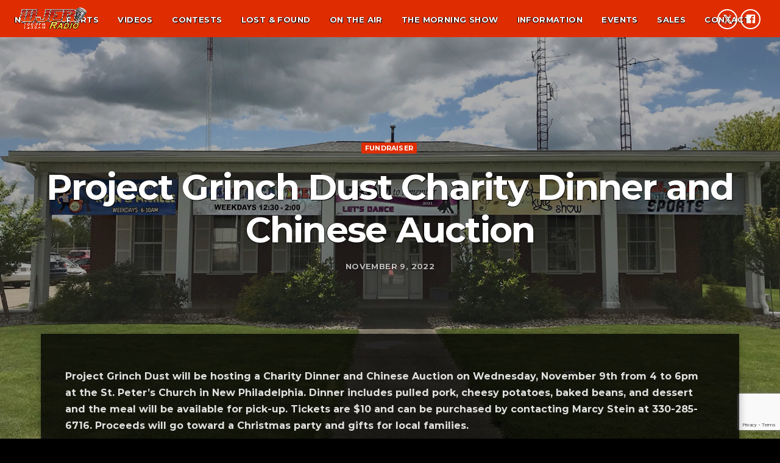

--- FILE ---
content_type: text/html; charset=UTF-8
request_url: https://www.wjer.com/news/event/project-grinch-dust-charity-dinner-and-chinese-auction/
body_size: 14546
content:
<!doctype html>
<html class="no-js" lang="en-US">
	<head>
		<meta charset="UTF-8">
		<meta http-equiv="X-UA-Compatible" content="IE=edge">
		<meta name="viewport" content="width=device-width, initial-scale=1.0">	
		<meta name="apple-itunes-app" content="app-id=1544677326">
		<meta name="theme-color" content="#df2d01">

		        		<!-- Global site tag (gtag.js) - Google Analytics -->
		<script async src="https://www.googletagmanager.com/gtag/js?id=UA-54886851-3"></script>
		<script>
		window.dataLayer = window.dataLayer || [];
		function gtag(){dataLayer.push(arguments);}
		gtag('js', new Date());
		gtag('config', 'UA-54886851-3');
		</script>
		
		<meta name='robots' content='index, follow, max-image-preview:large, max-snippet:-1, max-video-preview:-1' />

	<!-- This site is optimized with the Yoast SEO plugin v20.1 - https://yoast.com/wordpress/plugins/seo/ -->
	<title>Project Grinch Dust Charity Dinner and Chinese Auction - WJER Radio 100.9FM &amp; 1450AM</title>
	<link rel="canonical" href="https://www.wjer.com/news/event/project-grinch-dust-charity-dinner-and-chinese-auction/" />
	<meta property="og:locale" content="en_US" />
	<meta property="og:type" content="article" />
	<meta property="og:title" content="Project Grinch Dust Charity Dinner and Chinese Auction - WJER Radio 100.9FM &amp; 1450AM" />
	<meta property="og:description" content="Project Grinch Dust will be hosting a Charity Dinner and Chinese Auction on Wednesday, November 9th from 4 to 6pm at the St. Peter’s Church in New Philadelphia. Dinner includes pulled pork, cheesy potatoes, baked beans, and dessert and the meal will be available for pick-up. Tickets are $10 and [&hellip;]" />
	<meta property="og:url" content="https://www.wjer.com/news/event/project-grinch-dust-charity-dinner-and-chinese-auction/" />
	<meta property="og:site_name" content="WJER Radio 100.9FM &amp; 1450AM" />
	<meta property="og:image" content="https://www.wjer.com/wp-content/uploads/2020/08/WJER-Logo-scaled.jpg" />
	<meta property="og:image:width" content="2560" />
	<meta property="og:image:height" content="915" />
	<meta property="og:image:type" content="image/jpeg" />
	<meta name="twitter:card" content="summary_large_image" />
	<script type="application/ld+json" class="yoast-schema-graph">{"@context":"https://schema.org","@graph":[{"@type":"WebPage","@id":"https://www.wjer.com/news/event/project-grinch-dust-charity-dinner-and-chinese-auction/","url":"https://www.wjer.com/news/event/project-grinch-dust-charity-dinner-and-chinese-auction/","name":"Project Grinch Dust Charity Dinner and Chinese Auction - WJER Radio 100.9FM &amp; 1450AM","isPartOf":{"@id":"https://www.wjer.com/#website"},"datePublished":"2022-10-25T17:54:19+00:00","dateModified":"2022-10-25T17:54:19+00:00","breadcrumb":{"@id":"https://www.wjer.com/news/event/project-grinch-dust-charity-dinner-and-chinese-auction/#breadcrumb"},"inLanguage":"en-US","potentialAction":[{"@type":"ReadAction","target":["https://www.wjer.com/news/event/project-grinch-dust-charity-dinner-and-chinese-auction/"]}]},{"@type":"BreadcrumbList","@id":"https://www.wjer.com/news/event/project-grinch-dust-charity-dinner-and-chinese-auction/#breadcrumb","itemListElement":[{"@type":"ListItem","position":1,"name":"Home","item":"https://www.wjer.com/"},{"@type":"ListItem","position":2,"name":"Event","item":"https://www.wjer.com/news/event/"},{"@type":"ListItem","position":3,"name":"Project Grinch Dust Charity Dinner and Chinese Auction"}]},{"@type":"WebSite","@id":"https://www.wjer.com/#website","url":"https://www.wjer.com/","name":"WJER Radio 100.9FM &amp; 1450AM","description":"The Voice of the Valley","publisher":{"@id":"https://www.wjer.com/#organization"},"potentialAction":[{"@type":"SearchAction","target":{"@type":"EntryPoint","urlTemplate":"https://www.wjer.com/?s={search_term_string}"},"query-input":"required name=search_term_string"}],"inLanguage":"en-US"},{"@type":"Organization","@id":"https://www.wjer.com/#organization","name":"WJER Radio","url":"https://www.wjer.com/","logo":{"@type":"ImageObject","inLanguage":"en-US","@id":"https://www.wjer.com/#/schema/logo/image/","url":"https://www.wjer.com/wp-content/uploads/2020/08/WJER-Logo-scaled.jpg","contentUrl":"https://www.wjer.com/wp-content/uploads/2020/08/WJER-Logo-scaled.jpg","width":2560,"height":915,"caption":"WJER Radio"},"image":{"@id":"https://www.wjer.com/#/schema/logo/image/"}}]}</script>
	<!-- / Yoast SEO plugin. -->


<link href='https://fonts.gstatic.com' crossorigin rel='preconnect' />
<link rel="alternate" type="application/rss+xml" title="WJER Radio 100.9FM &amp; 1450AM &raquo; Feed" href="https://www.wjer.com/feed/" />
<link rel="alternate" type="application/rss+xml" title="WJER Radio 100.9FM &amp; 1450AM &raquo; Comments Feed" href="https://www.wjer.com/comments/feed/" />
<script>
window._wpemojiSettings = {"baseUrl":"https:\/\/s.w.org\/images\/core\/emoji\/14.0.0\/72x72\/","ext":".png","svgUrl":"https:\/\/s.w.org\/images\/core\/emoji\/14.0.0\/svg\/","svgExt":".svg","source":{"concatemoji":"https:\/\/www.wjer.com\/wp-includes\/js\/wp-emoji-release.min.js?ver=6.2.8"}};
/*! This file is auto-generated */
!function(e,a,t){var n,r,o,i=a.createElement("canvas"),p=i.getContext&&i.getContext("2d");function s(e,t){p.clearRect(0,0,i.width,i.height),p.fillText(e,0,0);e=i.toDataURL();return p.clearRect(0,0,i.width,i.height),p.fillText(t,0,0),e===i.toDataURL()}function c(e){var t=a.createElement("script");t.src=e,t.defer=t.type="text/javascript",a.getElementsByTagName("head")[0].appendChild(t)}for(o=Array("flag","emoji"),t.supports={everything:!0,everythingExceptFlag:!0},r=0;r<o.length;r++)t.supports[o[r]]=function(e){if(p&&p.fillText)switch(p.textBaseline="top",p.font="600 32px Arial",e){case"flag":return s("\ud83c\udff3\ufe0f\u200d\u26a7\ufe0f","\ud83c\udff3\ufe0f\u200b\u26a7\ufe0f")?!1:!s("\ud83c\uddfa\ud83c\uddf3","\ud83c\uddfa\u200b\ud83c\uddf3")&&!s("\ud83c\udff4\udb40\udc67\udb40\udc62\udb40\udc65\udb40\udc6e\udb40\udc67\udb40\udc7f","\ud83c\udff4\u200b\udb40\udc67\u200b\udb40\udc62\u200b\udb40\udc65\u200b\udb40\udc6e\u200b\udb40\udc67\u200b\udb40\udc7f");case"emoji":return!s("\ud83e\udef1\ud83c\udffb\u200d\ud83e\udef2\ud83c\udfff","\ud83e\udef1\ud83c\udffb\u200b\ud83e\udef2\ud83c\udfff")}return!1}(o[r]),t.supports.everything=t.supports.everything&&t.supports[o[r]],"flag"!==o[r]&&(t.supports.everythingExceptFlag=t.supports.everythingExceptFlag&&t.supports[o[r]]);t.supports.everythingExceptFlag=t.supports.everythingExceptFlag&&!t.supports.flag,t.DOMReady=!1,t.readyCallback=function(){t.DOMReady=!0},t.supports.everything||(n=function(){t.readyCallback()},a.addEventListener?(a.addEventListener("DOMContentLoaded",n,!1),e.addEventListener("load",n,!1)):(e.attachEvent("onload",n),a.attachEvent("onreadystatechange",function(){"complete"===a.readyState&&t.readyCallback()})),(e=t.source||{}).concatemoji?c(e.concatemoji):e.wpemoji&&e.twemoji&&(c(e.twemoji),c(e.wpemoji)))}(window,document,window._wpemojiSettings);
</script>
<style>
img.wp-smiley,
img.emoji {
	display: inline !important;
	border: none !important;
	box-shadow: none !important;
	height: 1em !important;
	width: 1em !important;
	margin: 0 0.07em !important;
	vertical-align: -0.1em !important;
	background: none !important;
	padding: 0 !important;
}
</style>
	<link rel='stylesheet' id='js_composer_front-css' href='https://www.wjer.com/wp-content/plugins/js_composer/assets/css/js_composer.min.css?ver=6.2.0' media='all' />
<link rel='stylesheet' id='wp-block-library-css' href='https://www.wjer.com/wp-includes/css/dist/block-library/style.min.css?ver=6.2.8' media='all' />
<link rel='stylesheet' id='classic-theme-styles-css' href='https://www.wjer.com/wp-includes/css/classic-themes.min.css?ver=6.2.8' media='all' />
<style id='global-styles-inline-css'>
body{--wp--preset--color--black: #000000;--wp--preset--color--cyan-bluish-gray: #abb8c3;--wp--preset--color--white: #ffffff;--wp--preset--color--pale-pink: #f78da7;--wp--preset--color--vivid-red: #cf2e2e;--wp--preset--color--luminous-vivid-orange: #ff6900;--wp--preset--color--luminous-vivid-amber: #fcb900;--wp--preset--color--light-green-cyan: #7bdcb5;--wp--preset--color--vivid-green-cyan: #00d084;--wp--preset--color--pale-cyan-blue: #8ed1fc;--wp--preset--color--vivid-cyan-blue: #0693e3;--wp--preset--color--vivid-purple: #9b51e0;--wp--preset--gradient--vivid-cyan-blue-to-vivid-purple: linear-gradient(135deg,rgba(6,147,227,1) 0%,rgb(155,81,224) 100%);--wp--preset--gradient--light-green-cyan-to-vivid-green-cyan: linear-gradient(135deg,rgb(122,220,180) 0%,rgb(0,208,130) 100%);--wp--preset--gradient--luminous-vivid-amber-to-luminous-vivid-orange: linear-gradient(135deg,rgba(252,185,0,1) 0%,rgba(255,105,0,1) 100%);--wp--preset--gradient--luminous-vivid-orange-to-vivid-red: linear-gradient(135deg,rgba(255,105,0,1) 0%,rgb(207,46,46) 100%);--wp--preset--gradient--very-light-gray-to-cyan-bluish-gray: linear-gradient(135deg,rgb(238,238,238) 0%,rgb(169,184,195) 100%);--wp--preset--gradient--cool-to-warm-spectrum: linear-gradient(135deg,rgb(74,234,220) 0%,rgb(151,120,209) 20%,rgb(207,42,186) 40%,rgb(238,44,130) 60%,rgb(251,105,98) 80%,rgb(254,248,76) 100%);--wp--preset--gradient--blush-light-purple: linear-gradient(135deg,rgb(255,206,236) 0%,rgb(152,150,240) 100%);--wp--preset--gradient--blush-bordeaux: linear-gradient(135deg,rgb(254,205,165) 0%,rgb(254,45,45) 50%,rgb(107,0,62) 100%);--wp--preset--gradient--luminous-dusk: linear-gradient(135deg,rgb(255,203,112) 0%,rgb(199,81,192) 50%,rgb(65,88,208) 100%);--wp--preset--gradient--pale-ocean: linear-gradient(135deg,rgb(255,245,203) 0%,rgb(182,227,212) 50%,rgb(51,167,181) 100%);--wp--preset--gradient--electric-grass: linear-gradient(135deg,rgb(202,248,128) 0%,rgb(113,206,126) 100%);--wp--preset--gradient--midnight: linear-gradient(135deg,rgb(2,3,129) 0%,rgb(40,116,252) 100%);--wp--preset--duotone--dark-grayscale: url('#wp-duotone-dark-grayscale');--wp--preset--duotone--grayscale: url('#wp-duotone-grayscale');--wp--preset--duotone--purple-yellow: url('#wp-duotone-purple-yellow');--wp--preset--duotone--blue-red: url('#wp-duotone-blue-red');--wp--preset--duotone--midnight: url('#wp-duotone-midnight');--wp--preset--duotone--magenta-yellow: url('#wp-duotone-magenta-yellow');--wp--preset--duotone--purple-green: url('#wp-duotone-purple-green');--wp--preset--duotone--blue-orange: url('#wp-duotone-blue-orange');--wp--preset--font-size--small: 13px;--wp--preset--font-size--medium: 20px;--wp--preset--font-size--large: 36px;--wp--preset--font-size--x-large: 42px;--wp--preset--spacing--20: 0.44rem;--wp--preset--spacing--30: 0.67rem;--wp--preset--spacing--40: 1rem;--wp--preset--spacing--50: 1.5rem;--wp--preset--spacing--60: 2.25rem;--wp--preset--spacing--70: 3.38rem;--wp--preset--spacing--80: 5.06rem;--wp--preset--shadow--natural: 6px 6px 9px rgba(0, 0, 0, 0.2);--wp--preset--shadow--deep: 12px 12px 50px rgba(0, 0, 0, 0.4);--wp--preset--shadow--sharp: 6px 6px 0px rgba(0, 0, 0, 0.2);--wp--preset--shadow--outlined: 6px 6px 0px -3px rgba(255, 255, 255, 1), 6px 6px rgba(0, 0, 0, 1);--wp--preset--shadow--crisp: 6px 6px 0px rgba(0, 0, 0, 1);}:where(.is-layout-flex){gap: 0.5em;}body .is-layout-flow > .alignleft{float: left;margin-inline-start: 0;margin-inline-end: 2em;}body .is-layout-flow > .alignright{float: right;margin-inline-start: 2em;margin-inline-end: 0;}body .is-layout-flow > .aligncenter{margin-left: auto !important;margin-right: auto !important;}body .is-layout-constrained > .alignleft{float: left;margin-inline-start: 0;margin-inline-end: 2em;}body .is-layout-constrained > .alignright{float: right;margin-inline-start: 2em;margin-inline-end: 0;}body .is-layout-constrained > .aligncenter{margin-left: auto !important;margin-right: auto !important;}body .is-layout-constrained > :where(:not(.alignleft):not(.alignright):not(.alignfull)){max-width: var(--wp--style--global--content-size);margin-left: auto !important;margin-right: auto !important;}body .is-layout-constrained > .alignwide{max-width: var(--wp--style--global--wide-size);}body .is-layout-flex{display: flex;}body .is-layout-flex{flex-wrap: wrap;align-items: center;}body .is-layout-flex > *{margin: 0;}:where(.wp-block-columns.is-layout-flex){gap: 2em;}.has-black-color{color: var(--wp--preset--color--black) !important;}.has-cyan-bluish-gray-color{color: var(--wp--preset--color--cyan-bluish-gray) !important;}.has-white-color{color: var(--wp--preset--color--white) !important;}.has-pale-pink-color{color: var(--wp--preset--color--pale-pink) !important;}.has-vivid-red-color{color: var(--wp--preset--color--vivid-red) !important;}.has-luminous-vivid-orange-color{color: var(--wp--preset--color--luminous-vivid-orange) !important;}.has-luminous-vivid-amber-color{color: var(--wp--preset--color--luminous-vivid-amber) !important;}.has-light-green-cyan-color{color: var(--wp--preset--color--light-green-cyan) !important;}.has-vivid-green-cyan-color{color: var(--wp--preset--color--vivid-green-cyan) !important;}.has-pale-cyan-blue-color{color: var(--wp--preset--color--pale-cyan-blue) !important;}.has-vivid-cyan-blue-color{color: var(--wp--preset--color--vivid-cyan-blue) !important;}.has-vivid-purple-color{color: var(--wp--preset--color--vivid-purple) !important;}.has-black-background-color{background-color: var(--wp--preset--color--black) !important;}.has-cyan-bluish-gray-background-color{background-color: var(--wp--preset--color--cyan-bluish-gray) !important;}.has-white-background-color{background-color: var(--wp--preset--color--white) !important;}.has-pale-pink-background-color{background-color: var(--wp--preset--color--pale-pink) !important;}.has-vivid-red-background-color{background-color: var(--wp--preset--color--vivid-red) !important;}.has-luminous-vivid-orange-background-color{background-color: var(--wp--preset--color--luminous-vivid-orange) !important;}.has-luminous-vivid-amber-background-color{background-color: var(--wp--preset--color--luminous-vivid-amber) !important;}.has-light-green-cyan-background-color{background-color: var(--wp--preset--color--light-green-cyan) !important;}.has-vivid-green-cyan-background-color{background-color: var(--wp--preset--color--vivid-green-cyan) !important;}.has-pale-cyan-blue-background-color{background-color: var(--wp--preset--color--pale-cyan-blue) !important;}.has-vivid-cyan-blue-background-color{background-color: var(--wp--preset--color--vivid-cyan-blue) !important;}.has-vivid-purple-background-color{background-color: var(--wp--preset--color--vivid-purple) !important;}.has-black-border-color{border-color: var(--wp--preset--color--black) !important;}.has-cyan-bluish-gray-border-color{border-color: var(--wp--preset--color--cyan-bluish-gray) !important;}.has-white-border-color{border-color: var(--wp--preset--color--white) !important;}.has-pale-pink-border-color{border-color: var(--wp--preset--color--pale-pink) !important;}.has-vivid-red-border-color{border-color: var(--wp--preset--color--vivid-red) !important;}.has-luminous-vivid-orange-border-color{border-color: var(--wp--preset--color--luminous-vivid-orange) !important;}.has-luminous-vivid-amber-border-color{border-color: var(--wp--preset--color--luminous-vivid-amber) !important;}.has-light-green-cyan-border-color{border-color: var(--wp--preset--color--light-green-cyan) !important;}.has-vivid-green-cyan-border-color{border-color: var(--wp--preset--color--vivid-green-cyan) !important;}.has-pale-cyan-blue-border-color{border-color: var(--wp--preset--color--pale-cyan-blue) !important;}.has-vivid-cyan-blue-border-color{border-color: var(--wp--preset--color--vivid-cyan-blue) !important;}.has-vivid-purple-border-color{border-color: var(--wp--preset--color--vivid-purple) !important;}.has-vivid-cyan-blue-to-vivid-purple-gradient-background{background: var(--wp--preset--gradient--vivid-cyan-blue-to-vivid-purple) !important;}.has-light-green-cyan-to-vivid-green-cyan-gradient-background{background: var(--wp--preset--gradient--light-green-cyan-to-vivid-green-cyan) !important;}.has-luminous-vivid-amber-to-luminous-vivid-orange-gradient-background{background: var(--wp--preset--gradient--luminous-vivid-amber-to-luminous-vivid-orange) !important;}.has-luminous-vivid-orange-to-vivid-red-gradient-background{background: var(--wp--preset--gradient--luminous-vivid-orange-to-vivid-red) !important;}.has-very-light-gray-to-cyan-bluish-gray-gradient-background{background: var(--wp--preset--gradient--very-light-gray-to-cyan-bluish-gray) !important;}.has-cool-to-warm-spectrum-gradient-background{background: var(--wp--preset--gradient--cool-to-warm-spectrum) !important;}.has-blush-light-purple-gradient-background{background: var(--wp--preset--gradient--blush-light-purple) !important;}.has-blush-bordeaux-gradient-background{background: var(--wp--preset--gradient--blush-bordeaux) !important;}.has-luminous-dusk-gradient-background{background: var(--wp--preset--gradient--luminous-dusk) !important;}.has-pale-ocean-gradient-background{background: var(--wp--preset--gradient--pale-ocean) !important;}.has-electric-grass-gradient-background{background: var(--wp--preset--gradient--electric-grass) !important;}.has-midnight-gradient-background{background: var(--wp--preset--gradient--midnight) !important;}.has-small-font-size{font-size: var(--wp--preset--font-size--small) !important;}.has-medium-font-size{font-size: var(--wp--preset--font-size--medium) !important;}.has-large-font-size{font-size: var(--wp--preset--font-size--large) !important;}.has-x-large-font-size{font-size: var(--wp--preset--font-size--x-large) !important;}
.wp-block-navigation a:where(:not(.wp-element-button)){color: inherit;}
:where(.wp-block-columns.is-layout-flex){gap: 2em;}
.wp-block-pullquote{font-size: 1.5em;line-height: 1.6;}
</style>
<link rel='stylesheet' id='contact-form-7-css' href='https://www.wjer.com/wp-content/plugins/contact-form-7/includes/css/styles.css?ver=5.7.3' media='all' />
<link rel='stylesheet' id='QtswipeStyle-css' href='https://www.wjer.com/wp-content/plugins/qt-swipebox/swipebox/css/swipebox.min.css?ver=6.2.8' media='all' />
<link rel='stylesheet' id='rs-plugin-settings-css' href='https://www.wjer.com/wp-content/plugins/revslider/public/assets/css/settings.css?ver=5.4.8.2' media='all' />
<style id='rs-plugin-settings-inline-css'>
#rs-demo-id {}
</style>
<link rel='stylesheet' id='kentha-style-css' href='https://www.wjer.com/wp-content/themes/kentha/style.css?ver=6.2.8' media='all' />
<link rel='stylesheet' id='kentha-child-style-css' href='https://www.wjer.com/wp-content/themes/kentha-child/style.css?ver=6.2.8' media='all' />
<link rel='stylesheet' id='qt-socicon-css' href='https://www.wjer.com/wp-content/themes/kentha/fonts/qt-socicon/qt-socicon.css?ver=2.2.6' media='all' />
<link rel='stylesheet' id='material-icons-css' href='https://www.wjer.com/wp-content/themes/kentha/fonts/google-icons/material-icons.css?ver=2.2.6' media='all' />
<link rel='stylesheet' id='kentha-qt-main-min-css' href='https://www.wjer.com/wp-content/themes/kentha/css/qt-main-min.css?ver=2.2.6' media='all' />
<link rel='stylesheet' id='kentha-qt-desktop-min-css' href='https://www.wjer.com/wp-content/themes/kentha/css/qt-desktop-min.css?ver=2.2.6' media='only screen and (min-width: 1201px)' />
<link rel='stylesheet' id='vc_tta_style-css' href='https://www.wjer.com/wp-content/plugins/js_composer/assets/css/js_composer_tta.min.css?ver=6.2.0' media='all' />
<script src='https://www.wjer.com/wp-includes/js/jquery/jquery.min.js?ver=3.6.4' id='jquery-core-js'></script>
<script src='https://www.wjer.com/wp-includes/js/jquery/jquery-migrate.min.js?ver=3.4.0' id='jquery-migrate-js'></script>
<script src='https://www.wjer.com/wp-content/plugins/revslider/public/assets/js/jquery.themepunch.tools.min.js?ver=5.4.8.2' id='tp-tools-js'></script>
<script src='https://www.wjer.com/wp-content/plugins/revslider/public/assets/js/jquery.themepunch.revolution.min.js?ver=5.4.8.2' id='revmin-js'></script>
<link rel="https://api.w.org/" href="https://www.wjer.com/wp-json/" /><link rel="alternate" type="application/json" href="https://www.wjer.com/wp-json/wp/v2/event/8647" /><link rel="EditURI" type="application/rsd+xml" title="RSD" href="https://www.wjer.com/xmlrpc.php?rsd" />
<link rel="wlwmanifest" type="application/wlwmanifest+xml" href="https://www.wjer.com/wp-includes/wlwmanifest.xml" />
<meta name="generator" content="WordPress 6.2.8" />
<link rel='shortlink' href='https://www.wjer.com/?p=8647' />
<link rel="alternate" type="application/json+oembed" href="https://www.wjer.com/wp-json/oembed/1.0/embed?url=https%3A%2F%2Fwww.wjer.com%2Fnews%2Fevent%2Fproject-grinch-dust-charity-dinner-and-chinese-auction%2F" />
<link rel="alternate" type="text/xml+oembed" href="https://www.wjer.com/wp-json/oembed/1.0/embed?url=https%3A%2F%2Fwww.wjer.com%2Fnews%2Fevent%2Fproject-grinch-dust-charity-dinner-and-chinese-auction%2F&#038;format=xml" />
<style>.recentcomments a{display:inline !important;padding:0 !important;margin:0 !important;}</style><meta name="generator" content="Powered by WPBakery Page Builder - drag and drop page builder for WordPress."/>
<meta name="generator" content="Powered by Slider Revolution 5.4.8.2 - responsive, Mobile-Friendly Slider Plugin for WordPress with comfortable drag and drop interface." />
<link rel="icon" href="https://www.wjer.com/wp-content/uploads/2022/01/cropped-wjer-favicon-32x32.png" sizes="32x32" />
<link rel="icon" href="https://www.wjer.com/wp-content/uploads/2022/01/cropped-wjer-favicon-192x192.png" sizes="192x192" />
<link rel="apple-touch-icon" href="https://www.wjer.com/wp-content/uploads/2022/01/cropped-wjer-favicon-180x180.png" />
<meta name="msapplication-TileImage" content="https://www.wjer.com/wp-content/uploads/2022/01/cropped-wjer-favicon-270x270.png" />
<script type="text/javascript">function setREVStartSize(e){									
						try{ e.c=jQuery(e.c);var i=jQuery(window).width(),t=9999,r=0,n=0,l=0,f=0,s=0,h=0;
							if(e.responsiveLevels&&(jQuery.each(e.responsiveLevels,function(e,f){f>i&&(t=r=f,l=e),i>f&&f>r&&(r=f,n=e)}),t>r&&(l=n)),f=e.gridheight[l]||e.gridheight[0]||e.gridheight,s=e.gridwidth[l]||e.gridwidth[0]||e.gridwidth,h=i/s,h=h>1?1:h,f=Math.round(h*f),"fullscreen"==e.sliderLayout){var u=(e.c.width(),jQuery(window).height());if(void 0!=e.fullScreenOffsetContainer){var c=e.fullScreenOffsetContainer.split(",");if (c) jQuery.each(c,function(e,i){u=jQuery(i).length>0?u-jQuery(i).outerHeight(!0):u}),e.fullScreenOffset.split("%").length>1&&void 0!=e.fullScreenOffset&&e.fullScreenOffset.length>0?u-=jQuery(window).height()*parseInt(e.fullScreenOffset,0)/100:void 0!=e.fullScreenOffset&&e.fullScreenOffset.length>0&&(u-=parseInt(e.fullScreenOffset,0))}f=u}else void 0!=e.minHeight&&f<e.minHeight&&(f=e.minHeight);e.c.closest(".rev_slider_wrapper").css({height:f})					
						}catch(d){console.log("Failure at Presize of Slider:"+d)}						
					};</script>
<style id="kirki-inline-styles">body, html, .qt-side-nav.qt-menu-offc ul{font-family:Montserrat;font-weight:400;}p strong, li strong, table strong{font-family:Quicksand;font-weight:700;}h1, h2, h3, h4, h5, h6, .qt-txtfx{font-family:Exo 2;font-weight:700;letter-spacing:-0.03em;text-transform:capitalize;}.qt-logo-link{font-family:Exo 2;font-weight:700;letter-spacing:-0.03em;text-transform:uppercase;}.woocommerce #respond input#submit, .woocommerce a.button, .woocommerce button.button, .woocommerce input.button, .qt-desktopmenu, .qt-side-nav, .qt-menu-footer, .qt-capfont, .qt-details, .qt-capfont-thin, .qt-btn, a.qt-btn,.qt-capfont strong, .qt-item-metas, button, input[type="button"], .button{font-family:Montserrat;font-weight:700;letter-spacing:0.03em;text-transform:uppercase;}/* cyrillic-ext */
@font-face {
  font-family: 'Montserrat';
  font-style: normal;
  font-weight: 400;
  font-display: swap;
  src: url(https://www.wjer.com/wp-content/fonts/montserrat/font) format('woff');
  unicode-range: U+0460-052F, U+1C80-1C8A, U+20B4, U+2DE0-2DFF, U+A640-A69F, U+FE2E-FE2F;
}
/* cyrillic */
@font-face {
  font-family: 'Montserrat';
  font-style: normal;
  font-weight: 400;
  font-display: swap;
  src: url(https://www.wjer.com/wp-content/fonts/montserrat/font) format('woff');
  unicode-range: U+0301, U+0400-045F, U+0490-0491, U+04B0-04B1, U+2116;
}
/* vietnamese */
@font-face {
  font-family: 'Montserrat';
  font-style: normal;
  font-weight: 400;
  font-display: swap;
  src: url(https://www.wjer.com/wp-content/fonts/montserrat/font) format('woff');
  unicode-range: U+0102-0103, U+0110-0111, U+0128-0129, U+0168-0169, U+01A0-01A1, U+01AF-01B0, U+0300-0301, U+0303-0304, U+0308-0309, U+0323, U+0329, U+1EA0-1EF9, U+20AB;
}
/* latin-ext */
@font-face {
  font-family: 'Montserrat';
  font-style: normal;
  font-weight: 400;
  font-display: swap;
  src: url(https://www.wjer.com/wp-content/fonts/montserrat/font) format('woff');
  unicode-range: U+0100-02BA, U+02BD-02C5, U+02C7-02CC, U+02CE-02D7, U+02DD-02FF, U+0304, U+0308, U+0329, U+1D00-1DBF, U+1E00-1E9F, U+1EF2-1EFF, U+2020, U+20A0-20AB, U+20AD-20C0, U+2113, U+2C60-2C7F, U+A720-A7FF;
}
/* latin */
@font-face {
  font-family: 'Montserrat';
  font-style: normal;
  font-weight: 400;
  font-display: swap;
  src: url(https://www.wjer.com/wp-content/fonts/montserrat/font) format('woff');
  unicode-range: U+0000-00FF, U+0131, U+0152-0153, U+02BB-02BC, U+02C6, U+02DA, U+02DC, U+0304, U+0308, U+0329, U+2000-206F, U+20AC, U+2122, U+2191, U+2193, U+2212, U+2215, U+FEFF, U+FFFD;
}
/* cyrillic-ext */
@font-face {
  font-family: 'Montserrat';
  font-style: normal;
  font-weight: 700;
  font-display: swap;
  src: url(https://www.wjer.com/wp-content/fonts/montserrat/font) format('woff');
  unicode-range: U+0460-052F, U+1C80-1C8A, U+20B4, U+2DE0-2DFF, U+A640-A69F, U+FE2E-FE2F;
}
/* cyrillic */
@font-face {
  font-family: 'Montserrat';
  font-style: normal;
  font-weight: 700;
  font-display: swap;
  src: url(https://www.wjer.com/wp-content/fonts/montserrat/font) format('woff');
  unicode-range: U+0301, U+0400-045F, U+0490-0491, U+04B0-04B1, U+2116;
}
/* vietnamese */
@font-face {
  font-family: 'Montserrat';
  font-style: normal;
  font-weight: 700;
  font-display: swap;
  src: url(https://www.wjer.com/wp-content/fonts/montserrat/font) format('woff');
  unicode-range: U+0102-0103, U+0110-0111, U+0128-0129, U+0168-0169, U+01A0-01A1, U+01AF-01B0, U+0300-0301, U+0303-0304, U+0308-0309, U+0323, U+0329, U+1EA0-1EF9, U+20AB;
}
/* latin-ext */
@font-face {
  font-family: 'Montserrat';
  font-style: normal;
  font-weight: 700;
  font-display: swap;
  src: url(https://www.wjer.com/wp-content/fonts/montserrat/font) format('woff');
  unicode-range: U+0100-02BA, U+02BD-02C5, U+02C7-02CC, U+02CE-02D7, U+02DD-02FF, U+0304, U+0308, U+0329, U+1D00-1DBF, U+1E00-1E9F, U+1EF2-1EFF, U+2020, U+20A0-20AB, U+20AD-20C0, U+2113, U+2C60-2C7F, U+A720-A7FF;
}
/* latin */
@font-face {
  font-family: 'Montserrat';
  font-style: normal;
  font-weight: 700;
  font-display: swap;
  src: url(https://www.wjer.com/wp-content/fonts/montserrat/font) format('woff');
  unicode-range: U+0000-00FF, U+0131, U+0152-0153, U+02BB-02BC, U+02C6, U+02DA, U+02DC, U+0304, U+0308, U+0329, U+2000-206F, U+20AC, U+2122, U+2191, U+2193, U+2212, U+2215, U+FEFF, U+FFFD;
}/* vietnamese */
@font-face {
  font-family: 'Quicksand';
  font-style: normal;
  font-weight: 700;
  font-display: swap;
  src: url(https://www.wjer.com/wp-content/fonts/quicksand/font) format('woff');
  unicode-range: U+0102-0103, U+0110-0111, U+0128-0129, U+0168-0169, U+01A0-01A1, U+01AF-01B0, U+0300-0301, U+0303-0304, U+0308-0309, U+0323, U+0329, U+1EA0-1EF9, U+20AB;
}
/* latin-ext */
@font-face {
  font-family: 'Quicksand';
  font-style: normal;
  font-weight: 700;
  font-display: swap;
  src: url(https://www.wjer.com/wp-content/fonts/quicksand/font) format('woff');
  unicode-range: U+0100-02BA, U+02BD-02C5, U+02C7-02CC, U+02CE-02D7, U+02DD-02FF, U+0304, U+0308, U+0329, U+1D00-1DBF, U+1E00-1E9F, U+1EF2-1EFF, U+2020, U+20A0-20AB, U+20AD-20C0, U+2113, U+2C60-2C7F, U+A720-A7FF;
}
/* latin */
@font-face {
  font-family: 'Quicksand';
  font-style: normal;
  font-weight: 700;
  font-display: swap;
  src: url(https://www.wjer.com/wp-content/fonts/quicksand/font) format('woff');
  unicode-range: U+0000-00FF, U+0131, U+0152-0153, U+02BB-02BC, U+02C6, U+02DA, U+02DC, U+0304, U+0308, U+0329, U+2000-206F, U+20AC, U+2122, U+2191, U+2193, U+2212, U+2215, U+FEFF, U+FFFD;
}/* cyrillic-ext */
@font-face {
  font-family: 'Exo 2';
  font-style: normal;
  font-weight: 700;
  font-display: swap;
  src: url(https://www.wjer.com/wp-content/fonts/exo-2/font) format('woff');
  unicode-range: U+0460-052F, U+1C80-1C8A, U+20B4, U+2DE0-2DFF, U+A640-A69F, U+FE2E-FE2F;
}
/* cyrillic */
@font-face {
  font-family: 'Exo 2';
  font-style: normal;
  font-weight: 700;
  font-display: swap;
  src: url(https://www.wjer.com/wp-content/fonts/exo-2/font) format('woff');
  unicode-range: U+0301, U+0400-045F, U+0490-0491, U+04B0-04B1, U+2116;
}
/* vietnamese */
@font-face {
  font-family: 'Exo 2';
  font-style: normal;
  font-weight: 700;
  font-display: swap;
  src: url(https://www.wjer.com/wp-content/fonts/exo-2/font) format('woff');
  unicode-range: U+0102-0103, U+0110-0111, U+0128-0129, U+0168-0169, U+01A0-01A1, U+01AF-01B0, U+0300-0301, U+0303-0304, U+0308-0309, U+0323, U+0329, U+1EA0-1EF9, U+20AB;
}
/* latin-ext */
@font-face {
  font-family: 'Exo 2';
  font-style: normal;
  font-weight: 700;
  font-display: swap;
  src: url(https://www.wjer.com/wp-content/fonts/exo-2/font) format('woff');
  unicode-range: U+0100-02BA, U+02BD-02C5, U+02C7-02CC, U+02CE-02D7, U+02DD-02FF, U+0304, U+0308, U+0329, U+1D00-1DBF, U+1E00-1E9F, U+1EF2-1EFF, U+2020, U+20A0-20AB, U+20AD-20C0, U+2113, U+2C60-2C7F, U+A720-A7FF;
}
/* latin */
@font-face {
  font-family: 'Exo 2';
  font-style: normal;
  font-weight: 700;
  font-display: swap;
  src: url(https://www.wjer.com/wp-content/fonts/exo-2/font) format('woff');
  unicode-range: U+0000-00FF, U+0131, U+0152-0153, U+02BB-02BC, U+02C6, U+02DA, U+02DC, U+0304, U+0308, U+0329, U+2000-206F, U+20AC, U+2122, U+2191, U+2193, U+2212, U+2215, U+FEFF, U+FFFD;
}</style>
	<!-- THEME CUSTOMIZER SETTINGS INFO   ================================ -->

	<!-- qt_primary_color: #1e1e1e -->
	<!-- qt_primary_color_light: #212121 -->
	<!-- qt_primary_color_dark: #0a0a0a -->
	<!-- qt_color_accent: #df2d01 -->
	<!-- qt_color_accent_hover: #bb2e0a -->
	<!-- qt_color_secondary: #df2d01 -->
	<!-- qt_color_secondary_hover: #bb2e0a -->
	<!-- qt_color_background: #111111 -->
	<!-- qt_color_paper: rgba(0,0,0,0.79) -->
	<!-- qt_textcolor_original: #fff -->

	<!-- ===================================================== -->

	<!-- QT STYLES DYNAMIC CUSTOMIZATIONS ========================= -->
	<style>
	 body, html,.qt-nclinks a,.qt-btn.qt-btn-ghost,.qt-paper h1,.qt-paper h2,.qt-paper h3,.qt-paper h4,.qt-paper h5,.qt-paper h6,.qt-paper{color: rgba(255,255,255,0.87);}.qt-slickslider-outercontainer .slick-dots li button{background: rgba(255,255,255,0.87);} a{color: #df2d01;} a:hover{color: #bb2e0a;} h1, h2, h3, h4, h5, h6{color: rgba(255,255,255,1);}.dropdown-content li > a,.dropdown-content li > span,.qt-part-archive-item.qt-open .qt-headings .qt-tags a,.qt-link-sec,.qt-caption-small::after,.qt-content-aside a:not(.qt-btn), nav .qt-menu-secondary li a:hover,.qt-menu-secondary li.qt-soc-count a{color: #df2d01;}.qt-content-secondary,.qt-content-accent,.qt-btn-secondary,.qt-btn-primary,.qt-content-aside .qt-btn-primary ,.qt-content-aside .qt-btn-secondary,.qt-content-aside .tagcloud a,.qt-content-aside a.qt-btn-primary:hover,.qt-content-aside a.qt-btn-secondary:hover, input[type="submit"],.qt-part-archive-item.qt-open .qt-capseparator{color: #fff;}.qt-content-primary,.qt-content-primary-dark,.qt-content-primary-light,.qt-content-primary-dark a,.tabs .tab a,.qt-mobilemenu a.qt-openthis,.qt-mobilemenu .qt-logo-text h2, li.qt-social-linkicon a i, [class*=qt-content-primary] h1, [class*=qt-content-primary] h2, [class*=qt-content-primary] h3, [class*=qt-content-primary] h4, [class*=qt-content-primary] h5, [class*=qt-content-primary] h6{color: #fff;}.qt-part-archive-item.qt-open .qt-iteminner .qt-header .qt-capseparator{border-color: #fff; background: #fff;} body.skrollable-between nav.qt-menubar ul.qt-desktopmenu > li > a, body.skrollable-between nav.qt-menubar .qt-menu-secondary li a, body.skrollable-between .qt-breadcrumb,.qt-breadcrumb a{color: #fff !important;}.qt-desktopmenu-notscr .qt-morphbtn i span{border-color: #fff !important;}.tabs .tab a:hover{color: #bb2e0a;}.qt-content-secondary{color: #fff;} body, html,.qt-main{ background-color: #111111;}.qt-paper{background-color: rgba(0,0,0,0.79);}.qt-content-primary-light{background-color: #212121;}.qt-content-primary{ background-color: #1e1e1e;}.qt-content-primary-dark,.is_ipad .qt-parentcontainer .qt-menubar{background-color: #0a0a0a;}.qt-content-accent,.qt-menubar ul.qt-desktopmenu li li::after, input[type="submit"], #qtBody.woocommerce .widget_price_filter .ui-slider .ui-slider-handle , #qtBody.woocommerce .widget_price_filter .ui-slider-horizontal .ui-slider-range{background-color: #df2d01;}.qt-content-secondary,.qt-material-slider .indicator-item.active,.tabs .indicator,.qt-mobilemenu ul.qt-side-nav li.menu-item-has-children a.qt-openthis,.qt-capseparator{background-color: #df2d01;}.qt-tags a,.tagcloud a{background-color: #df2d01;}.qt-part-archive-item.qt-open .qt-headings,.qt-btn-secondary,.qt-sectiontitle::after, h2.widgettitle::after{background-color: #df2d01;}.qt-btn-primary ,.qt-menubar ul.qt-desktopmenu > li.qt-menuitem > a::after,.qt-widgets .qt-widget-title::after, input[type="submit"]{background-color:#df2d01;} input:not([type]):focus:not([readonly]), input[type=text]:focus:not([readonly]), input[type=password]:focus:not([readonly]), input[type=email]:focus:not([readonly]), input[type=url]:focus:not([readonly]), input[type=time]:focus:not([readonly]), input[type=date]:focus:not([readonly]), input[type=datetime]:focus:not([readonly]), input[type=datetime-local]:focus:not([readonly]), input[type=tel]:focus:not([readonly]), input[type=number]:focus:not([readonly]), input[type=search]:focus:not([readonly]), textarea.materialize-textarea:focus:not([readonly]){border-color:#df2d01;} ul.qt-side-nav.qt-menu-offc>li>a:not(.qt-openthis)::after,.qt-slickslider-outercontainer__center .qt-carouselcontrols i.qt-arr,.qt-btn.qt-btn-ghost,.qt-capseparator{border-color:#df2d01;} input:not([type]):focus:not([readonly])+label, input[type=text]:focus:not([readonly])+label, input[type=password]:focus:not([readonly])+label, input[type=email]:focus:not([readonly])+label, input[type=url]:focus:not([readonly])+label, input[type=time]:focus:not([readonly])+label, input[type=date]:focus:not([readonly])+label, input[type=datetime]:focus:not([readonly])+label, input[type=datetime-local]:focus:not([readonly])+label, input[type=tel]:focus:not([readonly])+label, input[type=number]:focus:not([readonly])+label, input[type=search]:focus:not([readonly])+label, textarea.materialize-textarea:focus:not([readonly])+label{color: #df2d01;} @media only screen and (min-width: 1201px){a:hover, h1 a:hover, h2 a:hover, h3 a:hover, h4 a:hover, h5 a:hover, h6 a:hover,.qt-btn.qt-btn-ghost:hover{color:#bb2e0a;}.qt-content-aside a:hover,.qt-btn.qt-btn-ghost:hover{color: #bb2e0a;}.qt-btn-primary:hover, input[type="submit"]:hover{background-color:#bb2e0a; color: #fff;}.qt-btn-secondary:hover,.qt-tags a:hover,.qt-mplayer:hover .qt-mplayer__play:hover,.qt-mplayer__volume:hover,.qt-mplayer__cart:hover,.qt-mplayer__prev:hover,.qt-mplayer__next:hover,.qt-mplayer__playlistbtn:hover{background-color: #bb2e0a; color: #fff;} } </style> 
<!-- QT STYLES DYNAMIC CUSTOMIZATIONS END ========= -->


<noscript><style> .wpb_animate_when_almost_visible { opacity: 1; }</style></noscript>	</head>
	<body id="qtBody" class="event-template-default single single-event postid-8647 qt-body is_osx is_safari qt-template- qt-body-menu-center wpb-js-composer js-comp-ver-6.2.0 vc_responsive" data-start>
				
				<div id="qt-mobile-menu" class="side-nav qt-content-primary">
			<ul class="qt-side-nav  qt-dropdown-menu">
	<li>
		<span class="qt-closesidenav">
			<i class='material-icons'>close</i> Close		</span>
	</li>
	
<a href="https://www.codestrong.ai/" title="Hire CODESTRONG" class="codestrong" target="_blank">
	<p>Developed and designed by</p>
	<img src="https://www.codestrong.org/img/codestrong-logo.png" alt="Visit CODESTRONG.ai" width="200">
	<p class="byline">Bringing innovative ideas to life<br><strong>Chad Milburn • 2026</strong></p>
</a>

<input type="hidden" id="acf_primary_ls_text" value="project-grinch-dust-charity-dinner-and-chinese-auction-">
<input type="hidden" id="acf_secondary_ls" value="project-grinch-dust-charity-dinner-and-chinese-auction-">
<input type="hidden" id="acf_secondary_ls_text" value="project-grinch-dust-charity-dinner-and-chinese-auction-">

<span class="link-copied">Page URL copied successfully!</span>

<style>
	.link-copied { 
		transition: 0.4s all ease-out;
		position: fixed;
		left: 0;
		bottom: -25rem;
		width: 100%;
		background: #df2d00;
		padding: 0.6rem 0.8rem!important;
		text-align: center;
		font-weight: 600; 
		z-index: 99999999;
	}
	.link-copied.active { 
		bottom: 0rem;
	}
</style>

<script>
	jQuery(document).ready(function() {
		jQuery('.qt-menu-secondary-mini').addClass('ready');
	});
</script>	<li class="qt-clearfix">
	</li>
	<li id="menu-item-1116" class="menu-item menu-item-type-post_type menu-item-object-page menu-item-has-children menu-item-1116 qt-menuitem"><a href="https://www.wjer.com/news/">News</a>
<ul class="sub-menu">
	<li id="menu-item-1601" class="menu-item menu-item-type-post_type menu-item-object-page menu-item-1601 qt-menuitem"><a href="https://www.wjer.com/news/latest-news/">Latest news</a></li>
	<li id="menu-item-1705" class="menu-item menu-item-type-post_type menu-item-object-page menu-item-1705 qt-menuitem"><a href="https://www.wjer.com/news/whats-happening/">What’s happening</a></li>
</ul>
</li>
<li id="menu-item-1188" class="menu-item menu-item-type-post_type menu-item-object-page menu-item-has-children menu-item-1188 qt-menuitem"><a href="https://www.wjer.com/sports/">Sports</a>
<ul class="sub-menu">
	<li id="menu-item-28179" class="menu-item menu-item-type-post_type menu-item-object-page menu-item-28179 qt-menuitem"><a href="https://www.wjer.com/sports/sports-videos/">Sports Videos</a></li>
	<li id="menu-item-14392" class="menu-item menu-item-type-post_type menu-item-object-page menu-item-14392 qt-menuitem"><a href="https://www.wjer.com/sports/scoreboard/">Scoreboard</a></li>
	<li id="menu-item-1875" class="menu-item menu-item-type-post_type menu-item-object-page menu-item-1875 qt-menuitem"><a href="https://www.wjer.com/sports/local-sports-broadcast-schedule/">Local sports broadcast schedule</a></li>
</ul>
</li>
<li id="menu-item-6987" class="menu-item menu-item-type-post_type menu-item-object-page menu-item-6987 qt-menuitem"><a href="https://www.wjer.com/videos/">Videos</a></li>
<li id="menu-item-1187" class="menu-item menu-item-type-post_type menu-item-object-page menu-item-has-children menu-item-1187 qt-menuitem"><a href="https://www.wjer.com/contests/">Contests</a>
<ul class="sub-menu">
	<li id="menu-item-1377" class="menu-item menu-item-type-post_type menu-item-object-page menu-item-1377 qt-menuitem"><a href="https://www.wjer.com/contests/bellstores-song-of-the-day/">Bellstores song of the day</a></li>
	<li id="menu-item-1376" class="menu-item menu-item-type-post_type menu-item-object-page menu-item-1376 qt-menuitem"><a href="https://www.wjer.com/contests/birthday-contest/">Birthday contest</a></li>
	<li id="menu-item-18804" class="menu-item menu-item-type-post_type menu-item-object-post menu-item-18804 qt-menuitem"><a href="https://www.wjer.com/news/quaker-cinema-contest/">Quaker Cinema contest</a></li>
	<li id="menu-item-1387" class="menu-item menu-item-type-post_type menu-item-object-page menu-item-1387 qt-menuitem"><a href="https://www.wjer.com/contests/subway-hump-day-party-tray-giveaway/">Subway hump day party tray giveaway</a></li>
	<li id="menu-item-1399" class="menu-item menu-item-type-post_type menu-item-object-page menu-item-1399 qt-menuitem"><a href="https://www.wjer.com/contests/wendys-what-year-was-it/">Wendy’s What Year Was It?</a></li>
	<li id="menu-item-7719" class="menu-item menu-item-type-post_type menu-item-object-page menu-item-7719 qt-menuitem"><a href="https://www.wjer.com/contests/contest-rules/">Contest Rules</a></li>
</ul>
</li>
<li id="menu-item-1186" class="menu-item menu-item-type-post_type menu-item-object-page menu-item-1186 qt-menuitem"><a href="https://www.wjer.com/lost-and-found/">Lost &#038; found</a></li>
<li id="menu-item-1185" class="menu-item menu-item-type-post_type menu-item-object-page menu-item-has-children menu-item-1185 qt-menuitem"><a href="https://www.wjer.com/on-the-air/">On the air</a>
<ul class="sub-menu">
	<li id="menu-item-1255" class="menu-item menu-item-type-post_type menu-item-object-page menu-item-1255 qt-menuitem"><a href="https://www.wjer.com/on-the-air/programs/">Programs</a></li>
	<li id="menu-item-1405" class="menu-item menu-item-type-post_type menu-item-object-page menu-item-1405 qt-menuitem"><a href="https://www.wjer.com/on-the-air/request-a-song/">Request a song</a></li>
	<li id="menu-item-1404" class="menu-item menu-item-type-post_type menu-item-object-page menu-item-1404 qt-menuitem"><a href="https://www.wjer.com/on-the-air/now-playing/">Now playing</a></li>
	<li id="menu-item-1918" class="menu-item menu-item-type-custom menu-item-object-custom menu-item-1918 qt-menuitem"><a target="_blank" rel="noopener" href="https://player.listenlive.co/49261">Listen In Live</a></li>
</ul>
</li>
<li id="menu-item-29529" class="menu-item menu-item-type-post_type menu-item-object-page menu-item-has-children menu-item-29529 qt-menuitem"><a href="https://www.wjer.com/the-morning-show/">The Morning Show</a>
<ul class="sub-menu">
	<li id="menu-item-29530" class="menu-item menu-item-type-post_type menu-item-object-page menu-item-29530 qt-menuitem"><a href="https://www.wjer.com/teacher-wishlists/">Teacher Wish Lists</a></li>
</ul>
</li>
<li id="menu-item-1184" class="menu-item menu-item-type-post_type menu-item-object-page menu-item-has-children menu-item-1184 qt-menuitem"><a href="https://www.wjer.com/information/">Information</a>
<ul class="sub-menu">
	<li id="menu-item-1426" class="menu-item menu-item-type-post_type menu-item-object-page menu-item-1426 qt-menuitem"><a href="https://www.wjer.com/information/staff/">Staff</a></li>
	<li id="menu-item-1424" class="menu-item menu-item-type-post_type menu-item-object-page menu-item-1424 qt-menuitem"><a href="https://www.wjer.com/information/faq/">Facts</a></li>
	<li id="menu-item-1427" class="menu-item menu-item-type-post_type menu-item-object-page menu-item-1427 qt-menuitem"><a href="https://www.wjer.com/information/station-history/">Station history</a></li>
	<li id="menu-item-1428" class="menu-item menu-item-type-custom menu-item-object-custom menu-item-1428 qt-menuitem"><a target="_blank" rel="noopener" href="https://www.ohiolottery.com/">Ohio Lottery</a></li>
	<li id="menu-item-1583" class="menu-item menu-item-type-post_type menu-item-object-page menu-item-1583 qt-menuitem"><a href="https://www.wjer.com/information/fcc/">Public File</a></li>
	<li id="menu-item-1593" class="menu-item menu-item-type-post_type menu-item-object-page menu-item-1593 qt-menuitem"><a href="https://www.wjer.com/information/fcc-applications/">Fcc applications</a></li>
	<li id="menu-item-1588" class="menu-item menu-item-type-post_type menu-item-object-page menu-item-1588 qt-menuitem"><a href="https://www.wjer.com/information/equal-opportunity-employer/">EEO Public File Report</a></li>
</ul>
</li>
<li id="menu-item-1163" class="menu-item menu-item-type-post_type menu-item-object-page menu-item-has-children menu-item-1163 qt-menuitem"><a href="https://www.wjer.com/events/">Events</a>
<ul class="sub-menu">
	<li id="menu-item-1422" class="menu-item menu-item-type-post_type menu-item-object-page menu-item-1422 qt-menuitem"><a href="https://www.wjer.com/events/local-events/">Local events</a></li>
</ul>
</li>
<li id="menu-item-1183" class="menu-item menu-item-type-post_type menu-item-object-page menu-item-has-children menu-item-1183 qt-menuitem"><a href="https://www.wjer.com/sales/">Sales</a>
<ul class="sub-menu">
	<li id="menu-item-1433" class="menu-item menu-item-type-post_type menu-item-object-page menu-item-1433 qt-menuitem"><a href="https://www.wjer.com/sales/policies/">Policies</a></li>
	<li id="menu-item-1434" class="menu-item menu-item-type-post_type menu-item-object-page menu-item-1434 qt-menuitem"><a href="https://www.wjer.com/sales/radiogram/">Radiogram</a></li>
</ul>
</li>
<li id="menu-item-1182" class="menu-item menu-item-type-post_type menu-item-object-page menu-item-1182 qt-menuitem"><a href="https://www.wjer.com/contact/">Contact</a></li>
</ul>		</div>

		
		<div id="qtMasterContainter" class="qt-parentcontainer">

			
<input type="hidden" id="acf_on_air_text" value="Yacht Rock Radio">

<nav class="qt-menubar qt-menubar-center nav-wrapper hide-on-xl-and-down" >
		<div class="qt-content-primary-dark qt-menubg-color">
			</div>
		<div class="qt-container-l">
		<ul class="qt-menu-secondary">
			<li class="qt-3dswitch">
							</li>
			<li class="listen-live on-air">
				<a href="https://player.listenlive.co/49261" target="_blank" class="qw-disableembedding qw_social stream-one">
					<i><img src="/wp-content/themes/kentha-child/assets/img/wjer-play-button.png" /></i> 
					<span>Listen In<span class="on-air-program">Yacht Rock Radio</span></span>
				</a>

				<!-- <a href="https://big-z-sports.mixlr.com/" target="_blank" class="qw-disableembedding qw_social stream-two">
					<i><img src="/wp-content/themes/kentha-child/assets/img/wjer-play-button.png" /></i> 
					<span>Listen In<span class="on-air-program"></span></span>
				</a> -->
				
				<!-- <a href="https://player.listenlive.co/49251" target="_blank" class="qw-disableembedding qw_social stream-two"> -->
				<a href="" target="_blank" class="qw-disableembedding qw_social stream-two">
					<i><img src="/wp-content/themes/kentha-child/assets/img/wjer-play-button.png" /></i> 
					<span>Listen In<span class="on-air-program"></span></span>
				</a>
			</li>
			<li class="qt-centerlogo">
				<span>
					<a href="https://www.wjer.com/" class="qt-logo-link qt-fontsize-h3"><img src="https://www.wjer.com/wp-content/uploads/2020/08/wjer-logo.png" alt="Home"></a>
				</span>
			</li>
						<li class="qt-soc-count qt-social-linkicon">  
				<a href="https://www.facebook.com/1450WJER" class="qw-disableembedding qw_social" target="_blank"><i class="qt-socicon-facebook qt-socialicon"></i>
								</a>
			</li>
					<li class="qt-soc-count qt-social-linkicon">  
				<a href="https://www.x.com/wjer" class="qw-disableembedding qw_social" target="_blank"><i class="qt-socicon-twitter qt-socialicon"></i>
								</a>
			</li>
				</ul>
	</div>
			<div class="mini-logo">
			<a href="/"><img src="https://www.wjer.com/wp-content/uploads/2020/08/wjer-logo.png" alt="Home"></a>		</div>
		<ul class="qt-desktopmenu">
		<li class="menu-item menu-item-type-post_type menu-item-object-page menu-item-has-children menu-item-1116 qt-menuitem"><a href="https://www.wjer.com/news/">News</a>
<ul class="sub-menu">
	<li class="menu-item menu-item-type-post_type menu-item-object-page menu-item-1601 qt-menuitem"><a href="https://www.wjer.com/news/latest-news/">Latest news</a></li>
	<li class="menu-item menu-item-type-post_type menu-item-object-page menu-item-1705 qt-menuitem"><a href="https://www.wjer.com/news/whats-happening/">What’s happening</a></li>
</ul>
</li>
<li class="menu-item menu-item-type-post_type menu-item-object-page menu-item-has-children menu-item-1188 qt-menuitem"><a href="https://www.wjer.com/sports/">Sports</a>
<ul class="sub-menu">
	<li class="menu-item menu-item-type-post_type menu-item-object-page menu-item-28179 qt-menuitem"><a href="https://www.wjer.com/sports/sports-videos/">Sports Videos</a></li>
	<li class="menu-item menu-item-type-post_type menu-item-object-page menu-item-14392 qt-menuitem"><a href="https://www.wjer.com/sports/scoreboard/">Scoreboard</a></li>
	<li class="menu-item menu-item-type-post_type menu-item-object-page menu-item-1875 qt-menuitem"><a href="https://www.wjer.com/sports/local-sports-broadcast-schedule/">Local sports broadcast schedule</a></li>
</ul>
</li>
<li class="menu-item menu-item-type-post_type menu-item-object-page menu-item-6987 qt-menuitem"><a href="https://www.wjer.com/videos/">Videos</a></li>
<li class="menu-item menu-item-type-post_type menu-item-object-page menu-item-has-children menu-item-1187 qt-menuitem"><a href="https://www.wjer.com/contests/">Contests</a>
<ul class="sub-menu">
	<li class="menu-item menu-item-type-post_type menu-item-object-page menu-item-1377 qt-menuitem"><a href="https://www.wjer.com/contests/bellstores-song-of-the-day/">Bellstores song of the day</a></li>
	<li class="menu-item menu-item-type-post_type menu-item-object-page menu-item-1376 qt-menuitem"><a href="https://www.wjer.com/contests/birthday-contest/">Birthday contest</a></li>
	<li class="menu-item menu-item-type-post_type menu-item-object-post menu-item-18804 qt-menuitem"><a href="https://www.wjer.com/news/quaker-cinema-contest/">Quaker Cinema contest</a></li>
	<li class="menu-item menu-item-type-post_type menu-item-object-page menu-item-1387 qt-menuitem"><a href="https://www.wjer.com/contests/subway-hump-day-party-tray-giveaway/">Subway hump day party tray giveaway</a></li>
	<li class="menu-item menu-item-type-post_type menu-item-object-page menu-item-1399 qt-menuitem"><a href="https://www.wjer.com/contests/wendys-what-year-was-it/">Wendy’s What Year Was It?</a></li>
	<li class="menu-item menu-item-type-post_type menu-item-object-page menu-item-7719 qt-menuitem"><a href="https://www.wjer.com/contests/contest-rules/">Contest Rules</a></li>
</ul>
</li>
<li class="menu-item menu-item-type-post_type menu-item-object-page menu-item-1186 qt-menuitem"><a href="https://www.wjer.com/lost-and-found/">Lost &#038; found</a></li>
<li class="menu-item menu-item-type-post_type menu-item-object-page menu-item-has-children menu-item-1185 qt-menuitem"><a href="https://www.wjer.com/on-the-air/">On the air</a>
<ul class="sub-menu">
	<li class="menu-item menu-item-type-post_type menu-item-object-page menu-item-1255 qt-menuitem"><a href="https://www.wjer.com/on-the-air/programs/">Programs</a></li>
	<li class="menu-item menu-item-type-post_type menu-item-object-page menu-item-1405 qt-menuitem"><a href="https://www.wjer.com/on-the-air/request-a-song/">Request a song</a></li>
	<li class="menu-item menu-item-type-post_type menu-item-object-page menu-item-1404 qt-menuitem"><a href="https://www.wjer.com/on-the-air/now-playing/">Now playing</a></li>
	<li class="menu-item menu-item-type-custom menu-item-object-custom menu-item-1918 qt-menuitem"><a target="_blank" rel="noopener" href="https://player.listenlive.co/49261">Listen In Live</a></li>
</ul>
</li>
<li class="menu-item menu-item-type-post_type menu-item-object-page menu-item-has-children menu-item-29529 qt-menuitem"><a href="https://www.wjer.com/the-morning-show/">The Morning Show</a>
<ul class="sub-menu">
	<li class="menu-item menu-item-type-post_type menu-item-object-page menu-item-29530 qt-menuitem"><a href="https://www.wjer.com/teacher-wishlists/">Teacher Wish Lists</a></li>
</ul>
</li>
<li class="menu-item menu-item-type-post_type menu-item-object-page menu-item-has-children menu-item-1184 qt-menuitem"><a href="https://www.wjer.com/information/">Information</a>
<ul class="sub-menu">
	<li class="menu-item menu-item-type-post_type menu-item-object-page menu-item-1426 qt-menuitem"><a href="https://www.wjer.com/information/staff/">Staff</a></li>
	<li class="menu-item menu-item-type-post_type menu-item-object-page menu-item-1424 qt-menuitem"><a href="https://www.wjer.com/information/faq/">Facts</a></li>
	<li class="menu-item menu-item-type-post_type menu-item-object-page menu-item-1427 qt-menuitem"><a href="https://www.wjer.com/information/station-history/">Station history</a></li>
	<li class="menu-item menu-item-type-custom menu-item-object-custom menu-item-1428 qt-menuitem"><a target="_blank" rel="noopener" href="https://www.ohiolottery.com/">Ohio Lottery</a></li>
	<li class="menu-item menu-item-type-post_type menu-item-object-page menu-item-1583 qt-menuitem"><a href="https://www.wjer.com/information/fcc/">Public File</a></li>
	<li class="menu-item menu-item-type-post_type menu-item-object-page menu-item-1593 qt-menuitem"><a href="https://www.wjer.com/information/fcc-applications/">Fcc applications</a></li>
	<li class="menu-item menu-item-type-post_type menu-item-object-page menu-item-1588 qt-menuitem"><a href="https://www.wjer.com/information/equal-opportunity-employer/">EEO Public File Report</a></li>
</ul>
</li>
<li class="menu-item menu-item-type-post_type menu-item-object-page menu-item-has-children menu-item-1163 qt-menuitem"><a href="https://www.wjer.com/events/">Events</a>
<ul class="sub-menu">
	<li class="menu-item menu-item-type-post_type menu-item-object-page menu-item-1422 qt-menuitem"><a href="https://www.wjer.com/events/local-events/">Local events</a></li>
</ul>
</li>
<li class="menu-item menu-item-type-post_type menu-item-object-page menu-item-has-children menu-item-1183 qt-menuitem"><a href="https://www.wjer.com/sales/">Sales</a>
<ul class="sub-menu">
	<li class="menu-item menu-item-type-post_type menu-item-object-page menu-item-1433 qt-menuitem"><a href="https://www.wjer.com/sales/policies/">Policies</a></li>
	<li class="menu-item menu-item-type-post_type menu-item-object-page menu-item-1434 qt-menuitem"><a href="https://www.wjer.com/sales/radiogram/">Radiogram</a></li>
</ul>
</li>
<li class="menu-item menu-item-type-post_type menu-item-object-page menu-item-1182 qt-menuitem"><a href="https://www.wjer.com/contact/">Contact</a></li>
		</ul>
		<ul class="qt-menu-secondary-mini desktop">
						<li class="qt-soc-count qt-social-linkicon">  
				<a href="https://www.facebook.com/1450WJER" class="qw-disableembedding qw_social" target="_blank"><i class="qt-socicon-facebook qt-socialicon"></i>
								</a>
			</li>
					<li class="qt-soc-count qt-social-linkicon">  
				<a href="https://www.x.com/wjer" class="qw-disableembedding qw_social" target="_blank"><i class="qt-socicon-twitter qt-socialicon"></i>
								</a>
			</li>
				</ul>
		
			</nav>


<!-- Home Sponsor Modal -->
<div id="sponsor-modal" class="modal modal-lg fade in">
    <div class="modal-backdrop fade in" style="width: 100%; height: 100%;"></div>
    <div class="modal-dialog">
        <div class="modal-content">
            <div class="modal-header">
                                <h4 class="modal-title">DoverPhila Your Credit Union</h4>
            </div>
            <div class="modal-body">
                <div class="content_block" id="custom_post_widget-1637"><p><a href="https://www.dpfcu.org/loans-personal/?tabItem=Personal%20Loans"><img decoding="async" loading="lazy" class="aligncenter wp-image-32670 size-full" src="https://www.wjer.com/wp-content/uploads/2025/10/Dover-Phila-ad-January-26.jpg" alt="" width="526" height="72" /></a></p>
</div>            </div>
            <div class="modal-footer">
                <button type="button" class="btn btn-default" data-dismiss="modal">Close</button>
            </div>
        </div>
    </div>
</div>
						<div id="qt-mob-navbar" class="qt-mobilemenu hide-on-xl-only qt-center qt-content-primary">
				<span id="qwMenuToggle" data-activates="qt-mobile-menu" class="qt-menuswitch button-collapse qt-btn qt-btn-xl left">
	<i class='material-icons'>
	  menu
	</i>
</span>
<a class="qt-logo-text" href="https://www.wjer.com/"><img src="https://www.wjer.com/wp-content/uploads/2020/08/wjer-logo.png" alt="Home"></a>


<a href="" target="_blank" class="qw-disableembedding qw_social stream-two-new-mobile-app">
	<span></span>
	<i><img src="/wp-content/themes/kentha-child/assets/img/wjer-play-button.png" /></i> 
</a>

<link rel="preconnect" href="https://fonts.googleapis.com">
<link rel="preconnect" href="https://fonts.gstatic.com" crossorigin>
<link href="https://fonts.googleapis.com/css2?family=Archivo+Black&family=Poppins:wght@700;900&display=swap" rel="stylesheet">

<style>
	a.stream-two-new-mobile-app { 
		display: none; 
		position: fixed;
		right: 0.8rem;
		bottom: 2.6rem;
		width: 80px;	
	}
	a.stream-two-new-mobile-app i {
		position: relative;
		font-style: normal !important;
		display: inline-block;
		border: 1px solid #fff;
		background-color: transparent;
		background-size: 100%;
		border-radius: 80px;
		width: 80px;
		height: 80px;
		line-height: 0;
		padding-left: 0.2em;
		position: relative;
		top: -0.2em;
		-webkit-transition: all 0.2s ease-out;
		transition: all 0.2s ease-out;
	}
	a.stream-two-new-mobile-app i:after { 
		position: absolute;
		z-index: -1;
		border: 1px solid #fff;
		opacity: 0.7;
		content: " ";
		display: inline-block;
		background: url(/wp-content/themes/kentha-child/assets/img/audio-bars.gif) no-repeat 0 0;
		background-size: 100%;
		border-radius: 80px;
		width: 80px;
		height: 80px;
		line-height: 1.5em;
		padding-left: 0;
		position: relative;
		left: -0.25em;
    	top: -3.62em;
		-webkit-transition: all 0.2s ease-out;
		transition: all 0.2s ease-out;
	}
	a.stream-two-new-mobile-app i img {
		margin-top: 0.3em;
		margin-left: -0.1em;
		transform: translateY(-0.2em) scale(1.16);
	}
	a.stream-two-new-mobile-app span {
		font-family: "Archivo Black", sans-serif;
		text-align: right;
		font-size: 1.05em;
		font-weight: 900;
		min-width: 100px;
		position: absolute;
		bottom: 5.7em;
		right: -0.1em;
		width: 180px;
		text-transform: inherit !important;
		text-shadow: 1px 1px 1px #000, 0.5px 0.5px 2px #000;
		display: inline-block;
		line-height: 1.1rem;
		color: white;
		transform: scale(0.88, 1);
    	transform-origin: right;
		letter-spacing: -0.01rem;
		/* -webkit-text-stroke-width: 0.05rem;
    	-webkit-text-stroke-color: #000; */
	}
</style>

<ul class="qt-menu-secondary-mini mobile-social">
				<li class="qt-soc-count qt-social-linkicon">  
				<a href="https://www.facebook.com/1450WJER" class="qw-disableembedding qw_social" target="_blank"><i class="qt-socicon-facebook qt-socialicon"></i>
								</a>
			</li>
					<li class="qt-soc-count qt-social-linkicon">  
				<a href="https://www.x.com/wjer" class="qw-disableembedding qw_social" target="_blank"><i class="qt-socicon-twitter qt-socialicon"></i>
								</a>
			</li>
		</ul>





	<script>

		// Add JERSEY Log In item to mobile flyout
		jQuery(document).ready(function() {

			/* setTimeout(function() {
				jQuery('.qt-side-nav li#menu-item-1188 ul.sub-menu').append('<li class="menu-item menu-item-type-post_type menu-item-object-page qt-menuitem"><span style="width: 100%; display: block;"><a href="/jersey-scorer" style="font-size: 0.9rem; color: #fff; margin-top: 0rem; text-shadow: 1px 1px 0px #df2d01, 2px 2px 2px rgba(0,0,0,0.4); text-decoration: underline;">LOG IN TO<img src="/wp-content/themes/kentha-child/assets/img/JERSEY-Logo.png" class="jersey-logo" style="margin: -2rem 0 0 0.2rem;transform: translateY(0.95rem);" width="90" /></a></span></li>');
			}, 500); */

		});

	</script>
			</div>
			<!-- ======================= MAIN SECTION  ======================= -->
<div id="maincontent">
	<div class="qt-main qt-clearfix qt-3dfx-content">
					<div id="qtPageBg"  >
					<div class="qt-pagebg-in" data-bgimage="https://www.wjer.com/wp-content/uploads/2022/08/wjer_station_bkgd.jpg"></div>
					<div class="qt-darken-bg-0"></div>
	</div>
		<article id="qtarticle" class="qt-container qt-main-contents post-8647 event type-event status-publish hentry eventtype-fundraiser" data-start>
						<header id="qt-pageheader" class="qt-pageheader qt-intro__fx qt-negative" data-start>
				<div class="qt-pageheader__in">
					<span class="qt-tags">
						<a href="https://www.wjer.com/news/eventtype/fundraiser/" rel="tag">Fundraiser</a>					</span>
					<h1 class="qt-caption qt-caption-event">Project Grinch Dust Charity Dinner and Chinese Auction</h1>
					<span class="qt-item-metas">
						 / November 9, 2022 					</span>

									</div>
			</header>
			<div class="row">
				<div class="col s12 m8 l8">
										<ul class="tabs qt-content-primary-dark qt-small">
																									<li class="tab col s3">
								<a href="#qt-description"><i class="material-icons">format_align_left</i> <span class="hide-on-small-only">The event</span></a>
							</li>
											</ul>

											<div id="qt-description" class="qt-the-content qt-paper qt-card qt-paddedcontent">
							<h4 class="qt-caption-small">The event</h4>
							<div class="qt-content qt-spacer-s">
								<div class="qt-the-content">
									<p>Project Grinch Dust will be hosting a Charity Dinner and Chinese Auction on <b>Wednesday, November 9th from 4 to 6pm </b>at the St. Peter’s Church in New Philadelphia. Dinner includes pulled pork, cheesy potatoes, baked beans, and dessert and the meal will be available for pick-up. Tickets are $10 and can be purchased by contacting Marcy Stein at 330-285-6716. Proceeds will go toward a Christmas party and gifts for local families.</p>
<p>&nbsp;</p>
								</div>
							</div>
						</div>
											<hr class="qt-spacer-s">
				</div>
				<div class="col s12 m4 l4">
																<div class="qt-part-share qt-content-primary qt-card qt-negative">	
		<a class="qt-btn-fb qt-popupwindow" data-name="Share" data-width="600" data-height="500" target="_blank" href="https://www.facebook.com/sharer/sharer.php?u=https://www.wjer.com/news/event/project-grinch-dust-charity-dinner-and-chinese-auction/&#038;title=Project%20Grinch%20Dust%20Charity%20Dinner%20and%20Chinese%20Auction"><i class="qt-socicon-facebook"></i></a>
		<a class="qt-btn-tw qt-popupwindow" data-name="Share" data-width="600" data-height="500" target="_blank" href="http://twitter.com/share?text=Project%20Grinch%20Dust%20Charity%20Dinner%20and%20Chinese%20Auction&#038;url=https://www.wjer.com/news/event/project-grinch-dust-charity-dinner-and-chinese-auction/"><i class="qt-socicon-twitter"></i></a>
		<a class="qt-btn-pi qt-popupwindow" data-name="Share" data-width="600" data-height="500" target="_blank" href="https://pinterest.com/pin/create/button/?media=&#038;url=https://www.wjer.com/news/event/project-grinch-dust-charity-dinner-and-chinese-auction/&#038;description=Project%20Grinch%20Dust%20Charity%20Dinner%20and%20Chinese%20Auction&#038;"><i class="qt-socicon-pinterest"></i></a>
		<a class="qt-btn-wu qt-popupwindow" data-name="Share" data-width="600" data-height="500" target="_blank" href="https://wa.me/?text=Project+Grinch+Dust+Charity+Dinner+and+Chinese+Auction+-+https://www.wjer.com/news/event/project-grinch-dust-charity-dinner-and-chinese-auction/"><i class="qt-socicon-whatsapp"></i></a>
		<a class="qt-btn-url" data-name="Share" data-width="600" data-height="500" href="javascript:void(0)" onclick="copyCurrentUrl()">
			<svg xmlns="http://www.w3.org/2000/svg" style="position: relative;top: 0.5rem;" class="icon icon-tabler icon-tabler-link" width="28" height="28" viewBox="0 0 24 24" stroke-width="2" stroke="#ffffff" fill="none" stroke-linecap="round" stroke-linejoin="round">
				<path stroke="none" d="M0 0h24v24H0z" fill="none"/>
				<path d="M10 14a3.5 3.5 0 0 0 5 0l4 -4a3.5 3.5 0 0 0 -5 -5l-.5 .5" />
				<path d="M14 10a3.5 3.5 0 0 0 -5 0l-4 4a3.5 3.5 0 0 0 5 5l.5 -.5" />
			</svg>
		</a>
	</div>

	<style>
		.qt-btn-url:hover { cursor: pointer; background: #333; }
	</style>

	<script>
		function copyCurrentUrl() {
			let url = document.location.href;
			navigator.clipboard.writeText(url).then(function() {
				jQuery('.link-copied').addClass('active');

				setTimeout(function() {
					jQuery('.link-copied').removeClass('active');
				}, 3500);

				console.log('Copied!');
			}, function() {
				console.log('Copy error')
			});
		}
	</script>

						<!-- SIDEBAR ================================================== -->
<div class="qt-paper qt-paddedcontent  qt-card">
	<ul id="qtSidebar" class="qt-widgets qt-sidebar-main  qt-content-aside row"  data-collapsible="accordion">
		<li id="nav_menu-1" class="qt-ms-item qt-widget col s12 m12 l12"><h5 class="qt-widget-title"><span>Navigation</span></h5><div class="menu-main-container"><ul id="menu-main-2" class="menu"><li class="menu-item menu-item-type-post_type menu-item-object-page menu-item-has-children menu-item-1116"><a href="https://www.wjer.com/news/">News</a>
<ul class="sub-menu">
	<li class="menu-item menu-item-type-post_type menu-item-object-page menu-item-1601"><a href="https://www.wjer.com/news/latest-news/">Latest news</a></li>
	<li class="menu-item menu-item-type-post_type menu-item-object-page menu-item-1705"><a href="https://www.wjer.com/news/whats-happening/">What’s happening</a></li>
</ul>
</li>
<li class="menu-item menu-item-type-post_type menu-item-object-page menu-item-has-children menu-item-1188"><a href="https://www.wjer.com/sports/">Sports</a>
<ul class="sub-menu">
	<li class="menu-item menu-item-type-post_type menu-item-object-page menu-item-28179"><a href="https://www.wjer.com/sports/sports-videos/">Sports Videos</a></li>
	<li class="menu-item menu-item-type-post_type menu-item-object-page menu-item-14392"><a href="https://www.wjer.com/sports/scoreboard/">Scoreboard</a></li>
	<li class="menu-item menu-item-type-post_type menu-item-object-page menu-item-1875"><a href="https://www.wjer.com/sports/local-sports-broadcast-schedule/">Local sports broadcast schedule</a></li>
</ul>
</li>
<li class="menu-item menu-item-type-post_type menu-item-object-page menu-item-6987"><a href="https://www.wjer.com/videos/">Videos</a></li>
<li class="menu-item menu-item-type-post_type menu-item-object-page menu-item-has-children menu-item-1187"><a href="https://www.wjer.com/contests/">Contests</a>
<ul class="sub-menu">
	<li class="menu-item menu-item-type-post_type menu-item-object-page menu-item-1377"><a href="https://www.wjer.com/contests/bellstores-song-of-the-day/">Bellstores song of the day</a></li>
	<li class="menu-item menu-item-type-post_type menu-item-object-page menu-item-1376"><a href="https://www.wjer.com/contests/birthday-contest/">Birthday contest</a></li>
	<li class="menu-item menu-item-type-post_type menu-item-object-post menu-item-18804"><a href="https://www.wjer.com/news/quaker-cinema-contest/">Quaker Cinema contest</a></li>
	<li class="menu-item menu-item-type-post_type menu-item-object-page menu-item-1387"><a href="https://www.wjer.com/contests/subway-hump-day-party-tray-giveaway/">Subway hump day party tray giveaway</a></li>
	<li class="menu-item menu-item-type-post_type menu-item-object-page menu-item-1399"><a href="https://www.wjer.com/contests/wendys-what-year-was-it/">Wendy’s What Year Was It?</a></li>
	<li class="menu-item menu-item-type-post_type menu-item-object-page menu-item-7719"><a href="https://www.wjer.com/contests/contest-rules/">Contest Rules</a></li>
</ul>
</li>
<li class="menu-item menu-item-type-post_type menu-item-object-page menu-item-1186"><a href="https://www.wjer.com/lost-and-found/">Lost &#038; found</a></li>
<li class="menu-item menu-item-type-post_type menu-item-object-page menu-item-has-children menu-item-1185"><a href="https://www.wjer.com/on-the-air/">On the air</a>
<ul class="sub-menu">
	<li class="menu-item menu-item-type-post_type menu-item-object-page menu-item-1255"><a href="https://www.wjer.com/on-the-air/programs/">Programs</a></li>
	<li class="menu-item menu-item-type-post_type menu-item-object-page menu-item-1405"><a href="https://www.wjer.com/on-the-air/request-a-song/">Request a song</a></li>
	<li class="menu-item menu-item-type-post_type menu-item-object-page menu-item-1404"><a href="https://www.wjer.com/on-the-air/now-playing/">Now playing</a></li>
	<li class="menu-item menu-item-type-custom menu-item-object-custom menu-item-1918"><a target="_blank" rel="noopener" href="https://player.listenlive.co/49261">Listen In Live</a></li>
</ul>
</li>
<li class="menu-item menu-item-type-post_type menu-item-object-page menu-item-has-children menu-item-29529"><a href="https://www.wjer.com/the-morning-show/">The Morning Show</a>
<ul class="sub-menu">
	<li class="menu-item menu-item-type-post_type menu-item-object-page menu-item-29530"><a href="https://www.wjer.com/teacher-wishlists/">Teacher Wish Lists</a></li>
</ul>
</li>
<li class="menu-item menu-item-type-post_type menu-item-object-page menu-item-has-children menu-item-1184"><a href="https://www.wjer.com/information/">Information</a>
<ul class="sub-menu">
	<li class="menu-item menu-item-type-post_type menu-item-object-page menu-item-1426"><a href="https://www.wjer.com/information/staff/">Staff</a></li>
	<li class="menu-item menu-item-type-post_type menu-item-object-page menu-item-1424"><a href="https://www.wjer.com/information/faq/">Facts</a></li>
	<li class="menu-item menu-item-type-post_type menu-item-object-page menu-item-1427"><a href="https://www.wjer.com/information/station-history/">Station history</a></li>
	<li class="menu-item menu-item-type-custom menu-item-object-custom menu-item-1428"><a target="_blank" rel="noopener" href="https://www.ohiolottery.com/">Ohio Lottery</a></li>
	<li class="menu-item menu-item-type-post_type menu-item-object-page menu-item-1583"><a href="https://www.wjer.com/information/fcc/">Public File</a></li>
	<li class="menu-item menu-item-type-post_type menu-item-object-page menu-item-1593"><a href="https://www.wjer.com/information/fcc-applications/">Fcc applications</a></li>
	<li class="menu-item menu-item-type-post_type menu-item-object-page menu-item-1588"><a href="https://www.wjer.com/information/equal-opportunity-employer/">EEO Public File Report</a></li>
</ul>
</li>
<li class="menu-item menu-item-type-post_type menu-item-object-page menu-item-has-children menu-item-1163"><a href="https://www.wjer.com/events/">Events</a>
<ul class="sub-menu">
	<li class="menu-item menu-item-type-post_type menu-item-object-page menu-item-1422"><a href="https://www.wjer.com/events/local-events/">Local events</a></li>
</ul>
</li>
<li class="menu-item menu-item-type-post_type menu-item-object-page menu-item-has-children menu-item-1183"><a href="https://www.wjer.com/sales/">Sales</a>
<ul class="sub-menu">
	<li class="menu-item menu-item-type-post_type menu-item-object-page menu-item-1433"><a href="https://www.wjer.com/sales/policies/">Policies</a></li>
	<li class="menu-item menu-item-type-post_type menu-item-object-page menu-item-1434"><a href="https://www.wjer.com/sales/radiogram/">Radiogram</a></li>
</ul>
</li>
<li class="menu-item menu-item-type-post_type menu-item-object-page menu-item-1182"><a href="https://www.wjer.com/contact/">Contact</a></li>
</ul></div></li>	</ul>
</div>
<!-- SIDEBAR END ================================================== -->
					<hr class="qt-spacer-s">
				</div>

			</div>
		</article>
		
<!-- ======================= RELATED SECTION ======================= -->
		<hr class="qt-spacer-m">
	</div>
	</div>
<!-- ======================= MAIN SECTION END ======================= -->

			
		<div class="qt-footercontainer qt-content-primary-light">
				<div id="qtFooterWidgets" class="qt-footer-widgets-container qt-content-aside">
		<div class="qt-footer-widgets">
			<div class="qt-container-l">
				<div id="qtFwidgetsMasonry" class="row qt-widgets">
					<aside id="text-3" class="qt-widget col s12 m3 l3 qt-ms-item widget_text"><h5 class="qt-widget-title"><span>Tuscarawas County YMCA</span></h5>			<div class="textwidget"><div class="content_block" id="custom_post_widget-1316"><p><a href="https://tuscymca.org/" target="_blank" rel="noopener"><img decoding="async" loading="lazy" class="alignnone wp-image-7487 size-medium" src="https://www.wjer.com/wp-content/uploads/2023/03/YMCA-Web-Ad.jpg" alt="" width="756" height="433" /></a></p>
</div>
</div>
		</aside><aside id="text-2" class="qt-widget col s12 m3 l3 qt-ms-item widget_text"><h5 class="qt-widget-title"><span>Latest Tracks</span></h5>			<div class="textwidget"><div class="recent-tracks">


                <div class="qt-part-archive-item qt-item-inline qt-clearfix">
                    <div class="qt-inlineimg">
                                                <img src="https://is1-ssl.mzstatic.com/image/thumb/Music/fc/83/9c/mzi.gjqwbthi.jpg/400x400bb.jpg" class="attachment-thumbnail size-thumbnail wp-post-image">                                            </div>
                    <h5 class="qt-tit">
                        <span class="">All I Want</span>
                    </h5>
                    <h6 class="qt-tit">
                        <span class="">Toad The Wet Sprocket</span>
                    </h6>
                                        <span class="qt-item-metas">6 minutes ago</span>
                                    </div>
                
                
                <div class="qt-part-archive-item qt-item-inline qt-clearfix">
                    <div class="qt-inlineimg">
                                                <img src="https://is1-ssl.mzstatic.com/image/thumb/Music115/v4/4f/86/94/4f8694bd-d96d-cd86-5a9d-fcf04652801f/075679958471.jpg/400x400bb.jpg" class="attachment-thumbnail size-thumbnail wp-post-image">                                            </div>
                    <h5 class="qt-tit">
                        <span class="">Push</span>
                    </h5>
                    <h6 class="qt-tit">
                        <span class="">Matchbox Twenty</span>
                    </h6>
                                        <span class="qt-item-metas">10 minutes ago</span>
                                    </div>
                
                
                <div class="qt-part-archive-item qt-item-inline qt-clearfix">
                    <div class="qt-inlineimg">
                                                <img src="https://is1-ssl.mzstatic.com/image/thumb/Music221/v4/61/3f/9c/613f9c6d-b707-0eec-50f8-34ab8f3006e9/4029758596876.jpg/400x400bb.jpg" class="attachment-thumbnail size-thumbnail wp-post-image">                                            </div>
                    <h5 class="qt-tit">
                        <span class="">I've Been Thinking About You</span>
                    </h5>
                    <h6 class="qt-tit">
                        <span class="">Londonbeat</span>
                    </h6>
                                        <span class="qt-item-metas">13 minutes ago</span>
                                    </div>
                
                
</div>
</div>
		</aside><aside id="text-4" class="qt-widget col s12 m3 l3 qt-ms-item widget_text"><h5 class="qt-widget-title"><span>Request a Song</span></h5>			<div class="textwidget"><div class="request-song">

    
<div class="wpcf7 no-js" id="wpcf7-f7-o1" lang="en-US" dir="ltr">
<div class="screen-reader-response"><p role="status" aria-live="polite" aria-atomic="true"></p> <ul></ul></div>
<form action="/news/event/project-grinch-dust-charity-dinner-and-chinese-auction/#wpcf7-f7-o1" method="post" class="wpcf7-form init" aria-label="Contact form" novalidate="novalidate" data-status="init">
<div style="display: none;">
<input type="hidden" name="_wpcf7" value="7" />
<input type="hidden" name="_wpcf7_version" value="5.7.3" />
<input type="hidden" name="_wpcf7_locale" value="en_US" />
<input type="hidden" name="_wpcf7_unit_tag" value="wpcf7-f7-o1" />
<input type="hidden" name="_wpcf7_container_post" value="0" />
<input type="hidden" name="_wpcf7_posted_data_hash" value="" />
<input type="hidden" name="_wpcf7_recaptcha_response" value="" />
</div>
<p>To request a song, fill out the simple form below. Then click "Submit," and it's on its way.
</p>
<p><label><input size="40" class="wpcf7-form-control wpcf7-text" aria-invalid="false" placeholder="Your Name" value="" type="text" name="full-name" /></label><br />
<label><input size="40" class="wpcf7-form-control wpcf7-text" aria-invalid="false" placeholder="Song Artist" value="" type="text" name="song-artist" /></label><br />
<label><input size="40" class="wpcf7-form-control wpcf7-text" aria-invalid="false" placeholder="Song Title" value="" type="text" name="song-title" /></label><br />
<input class="wpcf7-form-control has-spinner wpcf7-submit" type="submit" value="Submit" />
</p><div class="wpcf7-response-output" aria-hidden="true"></div>
</form>
</div>

</div>
</div>
		</aside><aside id="qt_contacts-widget-1" class="qt-widget col s12 m3 l3 qt-ms-item qt_contactswidget"><h5 class="qt-widget-title"><span>Contact Us</span></h5>

		<div class="qt-widget-contacts">

			
								<p>
						<i class='material-icons'>phone_android</i><a href="tel:http://330-343-7755">330-343-7755</a>
					</p>
					
								<p>
						<i class='material-icons'>email</i><a href="mailto:wjer@wjer.com">wjer@wjer.com</a>
					</p>
					
								<p>
						<i class='material-icons'>location_on</i><a href="http://maps.google.com/?q=2424+East+High+Ave,+New+Phila,+OH" target="_blank">2424 East High Ave, New Phila, OH												</a>
					</p>
								
			
		</div>

		</aside>			    </div>
			</div>
		</div>
	</div>
				<div class="qt-footer-bottom qt-content-primary qt-content-aside qt-negative">
		    	<div class="qt-container-l">
		    		<div class="row">
						<div class="col s12 m12 l6">
														<ul class="qt-menu-social">
								
<a href="https://www.codestrong.ai/" title="Hire CODESTRONG" class="codestrong" target="_blank">
	<p>Developed and designed by</p>
	<img src="https://www.codestrong.org/img/codestrong-logo.png" alt="Visit CODESTRONG.ai" width="200">
	<p class="byline">Bringing innovative ideas to life<br><strong>Chad Milburn • 2026</strong></p>
</a>

<input type="hidden" id="acf_primary_ls_text" value="project-grinch-dust-charity-dinner-and-chinese-auction-">
<input type="hidden" id="acf_secondary_ls" value="project-grinch-dust-charity-dinner-and-chinese-auction-">
<input type="hidden" id="acf_secondary_ls_text" value="project-grinch-dust-charity-dinner-and-chinese-auction-">

<span class="link-copied">Page URL copied successfully!</span>

<style>
	.link-copied { 
		transition: 0.4s all ease-out;
		position: fixed;
		left: 0;
		bottom: -25rem;
		width: 100%;
		background: #df2d00;
		padding: 0.6rem 0.8rem!important;
		text-align: center;
		font-weight: 600; 
		z-index: 99999999;
	}
	.link-copied.active { 
		bottom: 0rem;
	}
</style>

<script>
	jQuery(document).ready(function() {
		jQuery('.qt-menu-secondary-mini').addClass('ready');
	});
</script>						    </ul>
						</div>
						<div class="col s12 m12 l6">
						    <h5 class="qt-copyright-text"></h5>
							<ul class="qt-menu-footer qt-small">
															</ul>
						</div>
		    		</div>
		    	</div>
		    </div>
		</div>
	</div>

	<script src='https://www.wjer.com/wp-content/plugins/js_composer/assets/js/dist/js_composer_front.min.js?ver=6.2.0' id='wpb_composer_front_js-js'></script>
<script src='https://www.wjer.com/wp-content/plugins/contact-form-7/includes/swv/js/index.js?ver=5.7.3' id='swv-js'></script>
<script id='contact-form-7-js-extra'>
var wpcf7 = {"api":{"root":"https:\/\/www.wjer.com\/wp-json\/","namespace":"contact-form-7\/v1"}};
</script>
<script src='https://www.wjer.com/wp-content/plugins/contact-form-7/includes/js/index.js?ver=5.7.3' id='contact-form-7-js'></script>
<script src='https://www.wjer.com/wp-content/plugins/qt-swipebox/min/qt-swipebox-min.js?ver=6.2.8' id='swipebox-js'></script>
<script src='https://www.wjer.com/wp-content/themes/kentha-child/assets/js/wjer.js?ver=6.2.8' id='custom-js-js'></script>
<script src='https://www.google.com/recaptcha/api.js?render=6LfMzucdAAAAAJQkEJGvNf1NSW3BJmJCuj6Eqeia&#038;ver=3.0' id='google-recaptcha-js'></script>
<script src='https://www.wjer.com/wp-includes/js/dist/vendor/wp-polyfill-inert.min.js?ver=3.1.2' id='wp-polyfill-inert-js'></script>
<script src='https://www.wjer.com/wp-includes/js/dist/vendor/regenerator-runtime.min.js?ver=0.13.11' id='regenerator-runtime-js'></script>
<script src='https://www.wjer.com/wp-includes/js/dist/vendor/wp-polyfill.min.js?ver=3.15.0' id='wp-polyfill-js'></script>
<script id='wpcf7-recaptcha-js-extra'>
var wpcf7_recaptcha = {"sitekey":"6LfMzucdAAAAAJQkEJGvNf1NSW3BJmJCuj6Eqeia","actions":{"homepage":"homepage","contactform":"contactform"}};
</script>
<script src='https://www.wjer.com/wp-content/plugins/contact-form-7/modules/recaptcha/index.js?ver=5.7.3' id='wpcf7-recaptcha-js'></script>
<script src='https://www.wjer.com/wp-includes/js/imagesloaded.min.js?ver=4.1.4' id='imagesloaded-js'></script>
<script src='https://www.wjer.com/wp-includes/js/masonry.min.js?ver=4.2.2' id='masonry-js'></script>
<script src='https://www.wjer.com/wp-content/themes/kentha/components/waypoints/waypoints.min.js?ver=2.2.6' id='waypoints-js'></script>
<script src='https://www.wjer.com/wp-content/themes/kentha/components/skrollr/skrollr.min.js?ver=2.2.6' id='skrollr-js'></script>
<script src='https://www.wjer.com/wp-content/plugins/js_composer/assets/lib/vc_accordion/vc-accordion.min.js?ver=6.2.0' id='vc_accordion_script-js'></script>
<script src='https://www.wjer.com/wp-content/plugins/js_composer/assets/lib/vc-tta-autoplay/vc-tta-autoplay.min.js?ver=6.2.0' id='vc_tta_autoplay_script-js'></script>
<script src='https://www.wjer.com/wp-content/themes/kentha/js/min/qt-main-script.js?ver=2.2.6' id='kentha-qt-main-script-js'></script>
	</body>
<script>'undefined'=== typeof _trfq || (window._trfq = []);'undefined'=== typeof _trfd && (window._trfd=[]),_trfd.push({'tccl.baseHost':'secureserver.net'},{'ap':'cpbh-mt'},{'server':'p3plmcpnl494848'},{'dcenter':'p3'},{'cp_id':'8135802'},{'cp_cl':'8'}) // Monitoring performance to make your website faster. If you want to opt-out, please contact web hosting support.</script><script src='https://img1.wsimg.com/traffic-assets/js/tccl.min.js'></script></html>


--- FILE ---
content_type: text/html; charset=utf-8
request_url: https://www.google.com/recaptcha/api2/anchor?ar=1&k=6LfMzucdAAAAAJQkEJGvNf1NSW3BJmJCuj6Eqeia&co=aHR0cHM6Ly93d3cud2plci5jb206NDQz&hl=en&v=PoyoqOPhxBO7pBk68S4YbpHZ&size=invisible&anchor-ms=20000&execute-ms=30000&cb=j3jdf0kloddd
body_size: 48611
content:
<!DOCTYPE HTML><html dir="ltr" lang="en"><head><meta http-equiv="Content-Type" content="text/html; charset=UTF-8">
<meta http-equiv="X-UA-Compatible" content="IE=edge">
<title>reCAPTCHA</title>
<style type="text/css">
/* cyrillic-ext */
@font-face {
  font-family: 'Roboto';
  font-style: normal;
  font-weight: 400;
  font-stretch: 100%;
  src: url(//fonts.gstatic.com/s/roboto/v48/KFO7CnqEu92Fr1ME7kSn66aGLdTylUAMa3GUBHMdazTgWw.woff2) format('woff2');
  unicode-range: U+0460-052F, U+1C80-1C8A, U+20B4, U+2DE0-2DFF, U+A640-A69F, U+FE2E-FE2F;
}
/* cyrillic */
@font-face {
  font-family: 'Roboto';
  font-style: normal;
  font-weight: 400;
  font-stretch: 100%;
  src: url(//fonts.gstatic.com/s/roboto/v48/KFO7CnqEu92Fr1ME7kSn66aGLdTylUAMa3iUBHMdazTgWw.woff2) format('woff2');
  unicode-range: U+0301, U+0400-045F, U+0490-0491, U+04B0-04B1, U+2116;
}
/* greek-ext */
@font-face {
  font-family: 'Roboto';
  font-style: normal;
  font-weight: 400;
  font-stretch: 100%;
  src: url(//fonts.gstatic.com/s/roboto/v48/KFO7CnqEu92Fr1ME7kSn66aGLdTylUAMa3CUBHMdazTgWw.woff2) format('woff2');
  unicode-range: U+1F00-1FFF;
}
/* greek */
@font-face {
  font-family: 'Roboto';
  font-style: normal;
  font-weight: 400;
  font-stretch: 100%;
  src: url(//fonts.gstatic.com/s/roboto/v48/KFO7CnqEu92Fr1ME7kSn66aGLdTylUAMa3-UBHMdazTgWw.woff2) format('woff2');
  unicode-range: U+0370-0377, U+037A-037F, U+0384-038A, U+038C, U+038E-03A1, U+03A3-03FF;
}
/* math */
@font-face {
  font-family: 'Roboto';
  font-style: normal;
  font-weight: 400;
  font-stretch: 100%;
  src: url(//fonts.gstatic.com/s/roboto/v48/KFO7CnqEu92Fr1ME7kSn66aGLdTylUAMawCUBHMdazTgWw.woff2) format('woff2');
  unicode-range: U+0302-0303, U+0305, U+0307-0308, U+0310, U+0312, U+0315, U+031A, U+0326-0327, U+032C, U+032F-0330, U+0332-0333, U+0338, U+033A, U+0346, U+034D, U+0391-03A1, U+03A3-03A9, U+03B1-03C9, U+03D1, U+03D5-03D6, U+03F0-03F1, U+03F4-03F5, U+2016-2017, U+2034-2038, U+203C, U+2040, U+2043, U+2047, U+2050, U+2057, U+205F, U+2070-2071, U+2074-208E, U+2090-209C, U+20D0-20DC, U+20E1, U+20E5-20EF, U+2100-2112, U+2114-2115, U+2117-2121, U+2123-214F, U+2190, U+2192, U+2194-21AE, U+21B0-21E5, U+21F1-21F2, U+21F4-2211, U+2213-2214, U+2216-22FF, U+2308-230B, U+2310, U+2319, U+231C-2321, U+2336-237A, U+237C, U+2395, U+239B-23B7, U+23D0, U+23DC-23E1, U+2474-2475, U+25AF, U+25B3, U+25B7, U+25BD, U+25C1, U+25CA, U+25CC, U+25FB, U+266D-266F, U+27C0-27FF, U+2900-2AFF, U+2B0E-2B11, U+2B30-2B4C, U+2BFE, U+3030, U+FF5B, U+FF5D, U+1D400-1D7FF, U+1EE00-1EEFF;
}
/* symbols */
@font-face {
  font-family: 'Roboto';
  font-style: normal;
  font-weight: 400;
  font-stretch: 100%;
  src: url(//fonts.gstatic.com/s/roboto/v48/KFO7CnqEu92Fr1ME7kSn66aGLdTylUAMaxKUBHMdazTgWw.woff2) format('woff2');
  unicode-range: U+0001-000C, U+000E-001F, U+007F-009F, U+20DD-20E0, U+20E2-20E4, U+2150-218F, U+2190, U+2192, U+2194-2199, U+21AF, U+21E6-21F0, U+21F3, U+2218-2219, U+2299, U+22C4-22C6, U+2300-243F, U+2440-244A, U+2460-24FF, U+25A0-27BF, U+2800-28FF, U+2921-2922, U+2981, U+29BF, U+29EB, U+2B00-2BFF, U+4DC0-4DFF, U+FFF9-FFFB, U+10140-1018E, U+10190-1019C, U+101A0, U+101D0-101FD, U+102E0-102FB, U+10E60-10E7E, U+1D2C0-1D2D3, U+1D2E0-1D37F, U+1F000-1F0FF, U+1F100-1F1AD, U+1F1E6-1F1FF, U+1F30D-1F30F, U+1F315, U+1F31C, U+1F31E, U+1F320-1F32C, U+1F336, U+1F378, U+1F37D, U+1F382, U+1F393-1F39F, U+1F3A7-1F3A8, U+1F3AC-1F3AF, U+1F3C2, U+1F3C4-1F3C6, U+1F3CA-1F3CE, U+1F3D4-1F3E0, U+1F3ED, U+1F3F1-1F3F3, U+1F3F5-1F3F7, U+1F408, U+1F415, U+1F41F, U+1F426, U+1F43F, U+1F441-1F442, U+1F444, U+1F446-1F449, U+1F44C-1F44E, U+1F453, U+1F46A, U+1F47D, U+1F4A3, U+1F4B0, U+1F4B3, U+1F4B9, U+1F4BB, U+1F4BF, U+1F4C8-1F4CB, U+1F4D6, U+1F4DA, U+1F4DF, U+1F4E3-1F4E6, U+1F4EA-1F4ED, U+1F4F7, U+1F4F9-1F4FB, U+1F4FD-1F4FE, U+1F503, U+1F507-1F50B, U+1F50D, U+1F512-1F513, U+1F53E-1F54A, U+1F54F-1F5FA, U+1F610, U+1F650-1F67F, U+1F687, U+1F68D, U+1F691, U+1F694, U+1F698, U+1F6AD, U+1F6B2, U+1F6B9-1F6BA, U+1F6BC, U+1F6C6-1F6CF, U+1F6D3-1F6D7, U+1F6E0-1F6EA, U+1F6F0-1F6F3, U+1F6F7-1F6FC, U+1F700-1F7FF, U+1F800-1F80B, U+1F810-1F847, U+1F850-1F859, U+1F860-1F887, U+1F890-1F8AD, U+1F8B0-1F8BB, U+1F8C0-1F8C1, U+1F900-1F90B, U+1F93B, U+1F946, U+1F984, U+1F996, U+1F9E9, U+1FA00-1FA6F, U+1FA70-1FA7C, U+1FA80-1FA89, U+1FA8F-1FAC6, U+1FACE-1FADC, U+1FADF-1FAE9, U+1FAF0-1FAF8, U+1FB00-1FBFF;
}
/* vietnamese */
@font-face {
  font-family: 'Roboto';
  font-style: normal;
  font-weight: 400;
  font-stretch: 100%;
  src: url(//fonts.gstatic.com/s/roboto/v48/KFO7CnqEu92Fr1ME7kSn66aGLdTylUAMa3OUBHMdazTgWw.woff2) format('woff2');
  unicode-range: U+0102-0103, U+0110-0111, U+0128-0129, U+0168-0169, U+01A0-01A1, U+01AF-01B0, U+0300-0301, U+0303-0304, U+0308-0309, U+0323, U+0329, U+1EA0-1EF9, U+20AB;
}
/* latin-ext */
@font-face {
  font-family: 'Roboto';
  font-style: normal;
  font-weight: 400;
  font-stretch: 100%;
  src: url(//fonts.gstatic.com/s/roboto/v48/KFO7CnqEu92Fr1ME7kSn66aGLdTylUAMa3KUBHMdazTgWw.woff2) format('woff2');
  unicode-range: U+0100-02BA, U+02BD-02C5, U+02C7-02CC, U+02CE-02D7, U+02DD-02FF, U+0304, U+0308, U+0329, U+1D00-1DBF, U+1E00-1E9F, U+1EF2-1EFF, U+2020, U+20A0-20AB, U+20AD-20C0, U+2113, U+2C60-2C7F, U+A720-A7FF;
}
/* latin */
@font-face {
  font-family: 'Roboto';
  font-style: normal;
  font-weight: 400;
  font-stretch: 100%;
  src: url(//fonts.gstatic.com/s/roboto/v48/KFO7CnqEu92Fr1ME7kSn66aGLdTylUAMa3yUBHMdazQ.woff2) format('woff2');
  unicode-range: U+0000-00FF, U+0131, U+0152-0153, U+02BB-02BC, U+02C6, U+02DA, U+02DC, U+0304, U+0308, U+0329, U+2000-206F, U+20AC, U+2122, U+2191, U+2193, U+2212, U+2215, U+FEFF, U+FFFD;
}
/* cyrillic-ext */
@font-face {
  font-family: 'Roboto';
  font-style: normal;
  font-weight: 500;
  font-stretch: 100%;
  src: url(//fonts.gstatic.com/s/roboto/v48/KFO7CnqEu92Fr1ME7kSn66aGLdTylUAMa3GUBHMdazTgWw.woff2) format('woff2');
  unicode-range: U+0460-052F, U+1C80-1C8A, U+20B4, U+2DE0-2DFF, U+A640-A69F, U+FE2E-FE2F;
}
/* cyrillic */
@font-face {
  font-family: 'Roboto';
  font-style: normal;
  font-weight: 500;
  font-stretch: 100%;
  src: url(//fonts.gstatic.com/s/roboto/v48/KFO7CnqEu92Fr1ME7kSn66aGLdTylUAMa3iUBHMdazTgWw.woff2) format('woff2');
  unicode-range: U+0301, U+0400-045F, U+0490-0491, U+04B0-04B1, U+2116;
}
/* greek-ext */
@font-face {
  font-family: 'Roboto';
  font-style: normal;
  font-weight: 500;
  font-stretch: 100%;
  src: url(//fonts.gstatic.com/s/roboto/v48/KFO7CnqEu92Fr1ME7kSn66aGLdTylUAMa3CUBHMdazTgWw.woff2) format('woff2');
  unicode-range: U+1F00-1FFF;
}
/* greek */
@font-face {
  font-family: 'Roboto';
  font-style: normal;
  font-weight: 500;
  font-stretch: 100%;
  src: url(//fonts.gstatic.com/s/roboto/v48/KFO7CnqEu92Fr1ME7kSn66aGLdTylUAMa3-UBHMdazTgWw.woff2) format('woff2');
  unicode-range: U+0370-0377, U+037A-037F, U+0384-038A, U+038C, U+038E-03A1, U+03A3-03FF;
}
/* math */
@font-face {
  font-family: 'Roboto';
  font-style: normal;
  font-weight: 500;
  font-stretch: 100%;
  src: url(//fonts.gstatic.com/s/roboto/v48/KFO7CnqEu92Fr1ME7kSn66aGLdTylUAMawCUBHMdazTgWw.woff2) format('woff2');
  unicode-range: U+0302-0303, U+0305, U+0307-0308, U+0310, U+0312, U+0315, U+031A, U+0326-0327, U+032C, U+032F-0330, U+0332-0333, U+0338, U+033A, U+0346, U+034D, U+0391-03A1, U+03A3-03A9, U+03B1-03C9, U+03D1, U+03D5-03D6, U+03F0-03F1, U+03F4-03F5, U+2016-2017, U+2034-2038, U+203C, U+2040, U+2043, U+2047, U+2050, U+2057, U+205F, U+2070-2071, U+2074-208E, U+2090-209C, U+20D0-20DC, U+20E1, U+20E5-20EF, U+2100-2112, U+2114-2115, U+2117-2121, U+2123-214F, U+2190, U+2192, U+2194-21AE, U+21B0-21E5, U+21F1-21F2, U+21F4-2211, U+2213-2214, U+2216-22FF, U+2308-230B, U+2310, U+2319, U+231C-2321, U+2336-237A, U+237C, U+2395, U+239B-23B7, U+23D0, U+23DC-23E1, U+2474-2475, U+25AF, U+25B3, U+25B7, U+25BD, U+25C1, U+25CA, U+25CC, U+25FB, U+266D-266F, U+27C0-27FF, U+2900-2AFF, U+2B0E-2B11, U+2B30-2B4C, U+2BFE, U+3030, U+FF5B, U+FF5D, U+1D400-1D7FF, U+1EE00-1EEFF;
}
/* symbols */
@font-face {
  font-family: 'Roboto';
  font-style: normal;
  font-weight: 500;
  font-stretch: 100%;
  src: url(//fonts.gstatic.com/s/roboto/v48/KFO7CnqEu92Fr1ME7kSn66aGLdTylUAMaxKUBHMdazTgWw.woff2) format('woff2');
  unicode-range: U+0001-000C, U+000E-001F, U+007F-009F, U+20DD-20E0, U+20E2-20E4, U+2150-218F, U+2190, U+2192, U+2194-2199, U+21AF, U+21E6-21F0, U+21F3, U+2218-2219, U+2299, U+22C4-22C6, U+2300-243F, U+2440-244A, U+2460-24FF, U+25A0-27BF, U+2800-28FF, U+2921-2922, U+2981, U+29BF, U+29EB, U+2B00-2BFF, U+4DC0-4DFF, U+FFF9-FFFB, U+10140-1018E, U+10190-1019C, U+101A0, U+101D0-101FD, U+102E0-102FB, U+10E60-10E7E, U+1D2C0-1D2D3, U+1D2E0-1D37F, U+1F000-1F0FF, U+1F100-1F1AD, U+1F1E6-1F1FF, U+1F30D-1F30F, U+1F315, U+1F31C, U+1F31E, U+1F320-1F32C, U+1F336, U+1F378, U+1F37D, U+1F382, U+1F393-1F39F, U+1F3A7-1F3A8, U+1F3AC-1F3AF, U+1F3C2, U+1F3C4-1F3C6, U+1F3CA-1F3CE, U+1F3D4-1F3E0, U+1F3ED, U+1F3F1-1F3F3, U+1F3F5-1F3F7, U+1F408, U+1F415, U+1F41F, U+1F426, U+1F43F, U+1F441-1F442, U+1F444, U+1F446-1F449, U+1F44C-1F44E, U+1F453, U+1F46A, U+1F47D, U+1F4A3, U+1F4B0, U+1F4B3, U+1F4B9, U+1F4BB, U+1F4BF, U+1F4C8-1F4CB, U+1F4D6, U+1F4DA, U+1F4DF, U+1F4E3-1F4E6, U+1F4EA-1F4ED, U+1F4F7, U+1F4F9-1F4FB, U+1F4FD-1F4FE, U+1F503, U+1F507-1F50B, U+1F50D, U+1F512-1F513, U+1F53E-1F54A, U+1F54F-1F5FA, U+1F610, U+1F650-1F67F, U+1F687, U+1F68D, U+1F691, U+1F694, U+1F698, U+1F6AD, U+1F6B2, U+1F6B9-1F6BA, U+1F6BC, U+1F6C6-1F6CF, U+1F6D3-1F6D7, U+1F6E0-1F6EA, U+1F6F0-1F6F3, U+1F6F7-1F6FC, U+1F700-1F7FF, U+1F800-1F80B, U+1F810-1F847, U+1F850-1F859, U+1F860-1F887, U+1F890-1F8AD, U+1F8B0-1F8BB, U+1F8C0-1F8C1, U+1F900-1F90B, U+1F93B, U+1F946, U+1F984, U+1F996, U+1F9E9, U+1FA00-1FA6F, U+1FA70-1FA7C, U+1FA80-1FA89, U+1FA8F-1FAC6, U+1FACE-1FADC, U+1FADF-1FAE9, U+1FAF0-1FAF8, U+1FB00-1FBFF;
}
/* vietnamese */
@font-face {
  font-family: 'Roboto';
  font-style: normal;
  font-weight: 500;
  font-stretch: 100%;
  src: url(//fonts.gstatic.com/s/roboto/v48/KFO7CnqEu92Fr1ME7kSn66aGLdTylUAMa3OUBHMdazTgWw.woff2) format('woff2');
  unicode-range: U+0102-0103, U+0110-0111, U+0128-0129, U+0168-0169, U+01A0-01A1, U+01AF-01B0, U+0300-0301, U+0303-0304, U+0308-0309, U+0323, U+0329, U+1EA0-1EF9, U+20AB;
}
/* latin-ext */
@font-face {
  font-family: 'Roboto';
  font-style: normal;
  font-weight: 500;
  font-stretch: 100%;
  src: url(//fonts.gstatic.com/s/roboto/v48/KFO7CnqEu92Fr1ME7kSn66aGLdTylUAMa3KUBHMdazTgWw.woff2) format('woff2');
  unicode-range: U+0100-02BA, U+02BD-02C5, U+02C7-02CC, U+02CE-02D7, U+02DD-02FF, U+0304, U+0308, U+0329, U+1D00-1DBF, U+1E00-1E9F, U+1EF2-1EFF, U+2020, U+20A0-20AB, U+20AD-20C0, U+2113, U+2C60-2C7F, U+A720-A7FF;
}
/* latin */
@font-face {
  font-family: 'Roboto';
  font-style: normal;
  font-weight: 500;
  font-stretch: 100%;
  src: url(//fonts.gstatic.com/s/roboto/v48/KFO7CnqEu92Fr1ME7kSn66aGLdTylUAMa3yUBHMdazQ.woff2) format('woff2');
  unicode-range: U+0000-00FF, U+0131, U+0152-0153, U+02BB-02BC, U+02C6, U+02DA, U+02DC, U+0304, U+0308, U+0329, U+2000-206F, U+20AC, U+2122, U+2191, U+2193, U+2212, U+2215, U+FEFF, U+FFFD;
}
/* cyrillic-ext */
@font-face {
  font-family: 'Roboto';
  font-style: normal;
  font-weight: 900;
  font-stretch: 100%;
  src: url(//fonts.gstatic.com/s/roboto/v48/KFO7CnqEu92Fr1ME7kSn66aGLdTylUAMa3GUBHMdazTgWw.woff2) format('woff2');
  unicode-range: U+0460-052F, U+1C80-1C8A, U+20B4, U+2DE0-2DFF, U+A640-A69F, U+FE2E-FE2F;
}
/* cyrillic */
@font-face {
  font-family: 'Roboto';
  font-style: normal;
  font-weight: 900;
  font-stretch: 100%;
  src: url(//fonts.gstatic.com/s/roboto/v48/KFO7CnqEu92Fr1ME7kSn66aGLdTylUAMa3iUBHMdazTgWw.woff2) format('woff2');
  unicode-range: U+0301, U+0400-045F, U+0490-0491, U+04B0-04B1, U+2116;
}
/* greek-ext */
@font-face {
  font-family: 'Roboto';
  font-style: normal;
  font-weight: 900;
  font-stretch: 100%;
  src: url(//fonts.gstatic.com/s/roboto/v48/KFO7CnqEu92Fr1ME7kSn66aGLdTylUAMa3CUBHMdazTgWw.woff2) format('woff2');
  unicode-range: U+1F00-1FFF;
}
/* greek */
@font-face {
  font-family: 'Roboto';
  font-style: normal;
  font-weight: 900;
  font-stretch: 100%;
  src: url(//fonts.gstatic.com/s/roboto/v48/KFO7CnqEu92Fr1ME7kSn66aGLdTylUAMa3-UBHMdazTgWw.woff2) format('woff2');
  unicode-range: U+0370-0377, U+037A-037F, U+0384-038A, U+038C, U+038E-03A1, U+03A3-03FF;
}
/* math */
@font-face {
  font-family: 'Roboto';
  font-style: normal;
  font-weight: 900;
  font-stretch: 100%;
  src: url(//fonts.gstatic.com/s/roboto/v48/KFO7CnqEu92Fr1ME7kSn66aGLdTylUAMawCUBHMdazTgWw.woff2) format('woff2');
  unicode-range: U+0302-0303, U+0305, U+0307-0308, U+0310, U+0312, U+0315, U+031A, U+0326-0327, U+032C, U+032F-0330, U+0332-0333, U+0338, U+033A, U+0346, U+034D, U+0391-03A1, U+03A3-03A9, U+03B1-03C9, U+03D1, U+03D5-03D6, U+03F0-03F1, U+03F4-03F5, U+2016-2017, U+2034-2038, U+203C, U+2040, U+2043, U+2047, U+2050, U+2057, U+205F, U+2070-2071, U+2074-208E, U+2090-209C, U+20D0-20DC, U+20E1, U+20E5-20EF, U+2100-2112, U+2114-2115, U+2117-2121, U+2123-214F, U+2190, U+2192, U+2194-21AE, U+21B0-21E5, U+21F1-21F2, U+21F4-2211, U+2213-2214, U+2216-22FF, U+2308-230B, U+2310, U+2319, U+231C-2321, U+2336-237A, U+237C, U+2395, U+239B-23B7, U+23D0, U+23DC-23E1, U+2474-2475, U+25AF, U+25B3, U+25B7, U+25BD, U+25C1, U+25CA, U+25CC, U+25FB, U+266D-266F, U+27C0-27FF, U+2900-2AFF, U+2B0E-2B11, U+2B30-2B4C, U+2BFE, U+3030, U+FF5B, U+FF5D, U+1D400-1D7FF, U+1EE00-1EEFF;
}
/* symbols */
@font-face {
  font-family: 'Roboto';
  font-style: normal;
  font-weight: 900;
  font-stretch: 100%;
  src: url(//fonts.gstatic.com/s/roboto/v48/KFO7CnqEu92Fr1ME7kSn66aGLdTylUAMaxKUBHMdazTgWw.woff2) format('woff2');
  unicode-range: U+0001-000C, U+000E-001F, U+007F-009F, U+20DD-20E0, U+20E2-20E4, U+2150-218F, U+2190, U+2192, U+2194-2199, U+21AF, U+21E6-21F0, U+21F3, U+2218-2219, U+2299, U+22C4-22C6, U+2300-243F, U+2440-244A, U+2460-24FF, U+25A0-27BF, U+2800-28FF, U+2921-2922, U+2981, U+29BF, U+29EB, U+2B00-2BFF, U+4DC0-4DFF, U+FFF9-FFFB, U+10140-1018E, U+10190-1019C, U+101A0, U+101D0-101FD, U+102E0-102FB, U+10E60-10E7E, U+1D2C0-1D2D3, U+1D2E0-1D37F, U+1F000-1F0FF, U+1F100-1F1AD, U+1F1E6-1F1FF, U+1F30D-1F30F, U+1F315, U+1F31C, U+1F31E, U+1F320-1F32C, U+1F336, U+1F378, U+1F37D, U+1F382, U+1F393-1F39F, U+1F3A7-1F3A8, U+1F3AC-1F3AF, U+1F3C2, U+1F3C4-1F3C6, U+1F3CA-1F3CE, U+1F3D4-1F3E0, U+1F3ED, U+1F3F1-1F3F3, U+1F3F5-1F3F7, U+1F408, U+1F415, U+1F41F, U+1F426, U+1F43F, U+1F441-1F442, U+1F444, U+1F446-1F449, U+1F44C-1F44E, U+1F453, U+1F46A, U+1F47D, U+1F4A3, U+1F4B0, U+1F4B3, U+1F4B9, U+1F4BB, U+1F4BF, U+1F4C8-1F4CB, U+1F4D6, U+1F4DA, U+1F4DF, U+1F4E3-1F4E6, U+1F4EA-1F4ED, U+1F4F7, U+1F4F9-1F4FB, U+1F4FD-1F4FE, U+1F503, U+1F507-1F50B, U+1F50D, U+1F512-1F513, U+1F53E-1F54A, U+1F54F-1F5FA, U+1F610, U+1F650-1F67F, U+1F687, U+1F68D, U+1F691, U+1F694, U+1F698, U+1F6AD, U+1F6B2, U+1F6B9-1F6BA, U+1F6BC, U+1F6C6-1F6CF, U+1F6D3-1F6D7, U+1F6E0-1F6EA, U+1F6F0-1F6F3, U+1F6F7-1F6FC, U+1F700-1F7FF, U+1F800-1F80B, U+1F810-1F847, U+1F850-1F859, U+1F860-1F887, U+1F890-1F8AD, U+1F8B0-1F8BB, U+1F8C0-1F8C1, U+1F900-1F90B, U+1F93B, U+1F946, U+1F984, U+1F996, U+1F9E9, U+1FA00-1FA6F, U+1FA70-1FA7C, U+1FA80-1FA89, U+1FA8F-1FAC6, U+1FACE-1FADC, U+1FADF-1FAE9, U+1FAF0-1FAF8, U+1FB00-1FBFF;
}
/* vietnamese */
@font-face {
  font-family: 'Roboto';
  font-style: normal;
  font-weight: 900;
  font-stretch: 100%;
  src: url(//fonts.gstatic.com/s/roboto/v48/KFO7CnqEu92Fr1ME7kSn66aGLdTylUAMa3OUBHMdazTgWw.woff2) format('woff2');
  unicode-range: U+0102-0103, U+0110-0111, U+0128-0129, U+0168-0169, U+01A0-01A1, U+01AF-01B0, U+0300-0301, U+0303-0304, U+0308-0309, U+0323, U+0329, U+1EA0-1EF9, U+20AB;
}
/* latin-ext */
@font-face {
  font-family: 'Roboto';
  font-style: normal;
  font-weight: 900;
  font-stretch: 100%;
  src: url(//fonts.gstatic.com/s/roboto/v48/KFO7CnqEu92Fr1ME7kSn66aGLdTylUAMa3KUBHMdazTgWw.woff2) format('woff2');
  unicode-range: U+0100-02BA, U+02BD-02C5, U+02C7-02CC, U+02CE-02D7, U+02DD-02FF, U+0304, U+0308, U+0329, U+1D00-1DBF, U+1E00-1E9F, U+1EF2-1EFF, U+2020, U+20A0-20AB, U+20AD-20C0, U+2113, U+2C60-2C7F, U+A720-A7FF;
}
/* latin */
@font-face {
  font-family: 'Roboto';
  font-style: normal;
  font-weight: 900;
  font-stretch: 100%;
  src: url(//fonts.gstatic.com/s/roboto/v48/KFO7CnqEu92Fr1ME7kSn66aGLdTylUAMa3yUBHMdazQ.woff2) format('woff2');
  unicode-range: U+0000-00FF, U+0131, U+0152-0153, U+02BB-02BC, U+02C6, U+02DA, U+02DC, U+0304, U+0308, U+0329, U+2000-206F, U+20AC, U+2122, U+2191, U+2193, U+2212, U+2215, U+FEFF, U+FFFD;
}

</style>
<link rel="stylesheet" type="text/css" href="https://www.gstatic.com/recaptcha/releases/PoyoqOPhxBO7pBk68S4YbpHZ/styles__ltr.css">
<script nonce="5BsJe-3wetSnvtevo09D0w" type="text/javascript">window['__recaptcha_api'] = 'https://www.google.com/recaptcha/api2/';</script>
<script type="text/javascript" src="https://www.gstatic.com/recaptcha/releases/PoyoqOPhxBO7pBk68S4YbpHZ/recaptcha__en.js" nonce="5BsJe-3wetSnvtevo09D0w">
      
    </script></head>
<body><div id="rc-anchor-alert" class="rc-anchor-alert"></div>
<input type="hidden" id="recaptcha-token" value="[base64]">
<script type="text/javascript" nonce="5BsJe-3wetSnvtevo09D0w">
      recaptcha.anchor.Main.init("[\x22ainput\x22,[\x22bgdata\x22,\x22\x22,\[base64]/[base64]/[base64]/[base64]/[base64]/[base64]/KGcoTywyNTMsTy5PKSxVRyhPLEMpKTpnKE8sMjUzLEMpLE8pKSxsKSksTykpfSxieT1mdW5jdGlvbihDLE8sdSxsKXtmb3IobD0odT1SKEMpLDApO08+MDtPLS0pbD1sPDw4fFooQyk7ZyhDLHUsbCl9LFVHPWZ1bmN0aW9uKEMsTyl7Qy5pLmxlbmd0aD4xMDQ/[base64]/[base64]/[base64]/[base64]/[base64]/[base64]/[base64]\\u003d\x22,\[base64]\x22,\[base64]/w7tYw4pKOCETw4zDiMK0ccOAXMKCwrhpwrnDg2HDksKuBBzDpwzCkMOUw6VhMQDDg0NOwrQRw6UMDlzDosOSw5h/In3CjsK/QCfDnFwYwoTCgCLCp37DpAsowqjDuQvDrBd9EGhXw7bCjC/CkMK5aQNQeMOVDVTCjcO/w6XDohzCncKmemlPw6JzwqNLXQzCpDHDncO6w5Q7w6bCswHDgAhfwpfDgwl8BHgwwqcFworDoMOVw7k2w5dOW8OMel8iPQJSQmnCu8KJw4APwoIKw7TDhsOnFcKQb8KeC1/Cu2HDl8O1fw01KXxew4N+BW7DtsK2Q8K/[base64]/CinDDhMOXwr5aBcKvLkzCtCfDv8ORw5jDmsK+XSfCh8KyBT3CrkgJRMOAwovDo8KRw5oEKVdbTXfCtsKMw5o4QsOzIVPDtsKrUHjCscO5w7RcVsKJJ8K8Y8KOAsKRwrRPwoTCqh4Lwodrw6vDkTZUwrzCvlo3wrrDokVAFsOfwohAw6HDnnTCnF8fworCs8O/w77CvMKow6RUKmNmUk7ChghZWsKRfXLDo8K3fydHT8Obwqk5HzkwU8OYw57Dvz3DlsO1RsOWTMOBMcKMw5xuaQMOSyoFdB5nwq/DrVsjKxlMw6xMw5YFw47DpQdDQB9ON2vCv8Krw5xWXjgAPMOrwq7DvjLDjMOuFGLDgz1GHQlrwrzCrjM2wpU3a1nCuMO3wr7CvA7CjifDpzENw47DssKHw5Qaw4p6bW/Cs8K7w73DqcOUWcOIOsObwp5Bw7EcbQrDs8K9wo3ChiYUYXjCkMOcTcKkw4tVwr/[base64]/[base64]/CsGgIwrLCh8KOPQ53wp7ClRnCocKNBMOLw6whwo0rw6AracOTNsKOw7DDlsKxOiBHw6bCmsOYw7RNdsOMw6/CuivCvcOyw7w6w7fDoMK+woPCm8KEwpbCgsKTw498w7rDicONVj0EQcKwwpPDm8Ovw5kWIzwiwpNndHXCiRjCtcO9w77ClcKBbcO0ZD3DkmkFwrglw7dmwqTCqTrDpMORMSzDgWDCu8Klwr3DijvDi1nCjsOOwqdYGFDCtmEcwqxEw71YwopfbsOxSxgQw5XCgsKJw6/CmX7CgiDClGfCjG3Cp0MiQsOQWQQRP8Khw73DrQ8TwrDChhTDg8OUMcO/NgbDkcKYw4HDpBXCjQd9wo7CjShSVRIdwrF1M8OyBcKiw5nCvH/CiUzDrMOOXcKeFhV1eB0Qw7nDqMKaw6vCpXJAQirCixY+L8O2dAZ9XhjDiB3DhiETwphkwoQzf8Kswrlow40dwr18VsO6Um04KQ/CuXHCqwo9HQI4RBDDh8KXw5YTw6jDrsORwoR0w7XDqcKfdl8lwqnCtlXDtnlkLsKKXsKrwrnClcKGwoHCsMO4VW/DhsOheGzDqDlaYmNzwo9bwpYlwq3Cp8Knwq/[base64]/CkMKkCzs1dMKiOQhAw6lyVcK0URPDmMOWw7fCnRFFfsKRGTcnwq4Zw5/CosOALMKET8OQw4B4wpTDkcKVw4nDkFM7WMOawopKwoPDqnduw6HDqSTCnMKpwqsWwrHChi3DnztBw5hUasKtw5zDkhHDmsKLw6nDv8OJw5NOEMOmw5JiE8K/ScO0UcKgwoXCqA47wrcLfm8uVH4hSG7DrcK/K1vDt8OwTsOBw4TCrSTDuMKkdh4HBsK8QjxJYMOGPBXDqTkEd8KVw7DCqMKpFG/[base64]/DuHk5UMOsw758TAzDicOcwqLDmADCr8O8w7HDuEZ1DwbDmUbDncKvwp53w4HCsy41wrLDuXsRw4fDhWkzM8KAGsO/I8KWwplOw7TDusOZPXnDkjfDlD/CimTDlWjDmE7ClyLCnsKAAMKEFMKgPsK5B2jDinEawrvDmEx1HWEdcxnCkj/DtUPCjcK0YnhAwoJ1woxlw5HDhMObWhxLw7TCtcOiw6HDkcK7wqnCjsOgd1vDgB06L8OKwo7DrHRWwqtxcTbCjR1YwqXCtMKuOErCvcOndMKDw7/Dvx9LK8OWwpvDuiNYMcKJw5Muw44Tw5/DuyXCtBgtV8KCw5Zkw65lw6AuTsKwYGnDt8Klw4NIa8KDX8KkJGvDtcK6Lz8Cw44Bw5PCpMKyRyjDl8OvbcOxfMKnQ8KqXMK3JsKcwpXCrTcEwo10IcKrasK/w4ICw4pWQMKgZsKkccKsc8Kcw5wPG0fCjlzDv8Otwq/DkcO7QMKIwqbCt8KvwqAkC8K3dcK8w7Uswqcsw5UDwrkjwoXDisKtwoLDlR5mGsK3IcO4wp5/wqrCpsOjw4obHn5Uw4DDqRsvPT7Ckn49HsKcw64ewpHCgRxEwqHDuXXDrsOSwovDhMOGw5PCv8KWwoVJRcK+Lh3CssOWOcKTJsKxwqwiwpPCg3x8w7XDlm1owpzDulV3VjbDunHCqsKRwprDo8OTw5tgTz8Pw5LCrMKhOcKOw7xAwp/CksONw73DvsKxF8Klw7vChEJ+w7VCXh4kw5IvWsOkejtUwqEIwqPCrFYsw7rCgsKoBi47Qh7DpyvCi8O9w7TCi8KhwpJFBlRiw5DDuAPCr8OWQ3lSwr3Cg8KSw7kgIAYcw4nDr2PCqcKQwrgERsKFYsKBwrXDlnHDrsOvwqVGw4c/AMKtw7UKVMOMw6vCosK7wo7Ch2fDsMOBwqFCwqUXwqR3d8Orw6hYwovCjTRACmDDlMO+w5R7QyAew4bDpj/[base64]/DpcKtwpYIYsOhw6Bde8OCwqTDvMOTwoVfQsK1wrdswqfCpHDCvMK5wpYSE8KAQCV9wqfDkMO9CsOmMQRJdMOYwo9DVcK9J8KQw4s7dB4ob8KmBMKPwpYgD8ONfMKxw7hgw5rDngzDk8Ojw5HCqDrDm8KyP33CocOhGcOxPcKkw5/DjVsvGcK3wqzChsKYDcOcw7lWw4bClwoSw6MabMKZw5TCksOyRMOHb0zCpEsPXBduaQfCiwnCicKsRlsdwrzDt0N/wrrDjMKDw7TCvMO4MmXCjhHDhx/DnEdMHsO5JQsOwrDCtcOKMMKGEHsJFMKTwqJOw6jDvcOvTsKKZkrDgTPCocK1OcOuIcKCw5kXw6fCizMgTMKUw4wTwppowrcCw6wJw7dMwqTCp8KoA3DDjlNmaTbCjVXCuUI6QQEpwo0jw7HCi8OxwpoXfMOoGEhgPsOmCsKeRMK8wqBywpoKZcO/WB52wqXDh8KawofDsBgJQknDjUF/BsK9NTTCjXLCrmbDosKCU8O+w73Cu8OIQ8OZfWvCiMOowoYmwrMoacKmwrbDqhvDqsKCNSEOw5IPwq7DjBrCr37Cpyhfwr1XHBPCiMOLwoHDgsOMYcOzwrLCuAvDmhpcYAjCgjsoTW4iwoDCg8O4KsKmwrIkw43Cgl/[base64]/BMK/V1EvGcOkw4kBwrlzVAkQHMOaw7kObcKQUsKPX8O2Ri/[base64]/CnsKaDsKjwogTX1Z3w5MOwq3DljEmwrfCmGl5WyfDnQHCrAnDpcOWKsOcwoUKXAbClz3DmVzCtRPCtwEwwpNKwrtow7rCoCHDshfCvMO6R1rCpHDDu8KYAMKHNCtfECTDp2crwq3CnMKlw6DDlMOKw6rDrx/CoEHDjjTDoR3DisKSdMK8wpUkwp5ceSVTwpPCjCVnw5gsCHZBw49zJ8ORE07Cj0lPwqkqRMKhd8O2wrsCwrzDusO3Y8O/DsOzGXUWwqHDk8OHZX5GUcKwwocwwrnDg3TDqHXCoMODw5MyYjVQVHBuw5VQwoc7wrVPw4ZzbmcqJDfCtwEWw5k/wo08wqPCpsKdw6jCpTLCmMK+Eh/DnTjDhMKwwp9nwpJPfDLCmsKbGQJhRHNjCRzDqE51wrbDqsOYJMO6csKVWzoBw606wqnDhcOhwrdUMsO0wo5QUcKdw4kGw68yOD0Xw67CisOmw6zCgsO9XMOhw6lOwrrCoMOPw695wrsnwrXCr34wblzDoMOFXcKDw6tPUsO1csKUeS/[base64]/DvyprbsO0aQfClsO0wok4wr/[base64]/[base64]/Cuz96JMKLbkAca3/CosKTwqzDkDVKwrcOBV0+JhBiwp9wVyglw5RVwqscRzkcw6nDgMKcwqnDm8Knw5s2DsOUw7XDh8KfNCPCqWrCuMO3RsOoZsOKwrXDk8KMblt/NlHClHF+EsOubMKlVmcrdEsMwpxewo7CpcKbZRwfEMK/[base64]/DncO3wrjDkjnCocOswrBQw7zDvmHCtDwPw7ZiI8K5fcK5IUzCrsKCw6UcOcKlARQIQMKwwrhCw5/Cn3HDl8OCw555dmpzw68AZ1QUw7xLdMORMk3DpsOwTHDCnsKKE8KiPxrCmTfCq8O9w4jCksKrCT5Zw6VzwrtpK3FMG8OjTcKBwoPClMKnKkHDtMKQwrQHwpgfw7B3wqXDqMK5WMOew6DDq0/DnTTCn8KOIMO4OwcUw7HDicOlwobCkQxVw6nCvMKXw5s3CMONEMO2J8O8Qg94a8Kbw4bCjgh8Y8OAZVA1WQHCsGbDqcKiL3R2w4PDpXtgwpx1OyzCow9XwpPDvSzCmnoYfmBiw7zDoEFQBMOWwq0SwojDjSYEw7/CqzF3d8OzWcK5IcOcMsOXQkbDoQ9Aw4jCmjjDhChqRcKKw4YJwojDg8OsWMOcJlHDv8OsZsOIUcK9w5nDt8KuLwtucMO5w63Do3DCj1kwwrcZccKXw5jChMOtGwwmUcO1wr7Dt388ecK0w7jChULDrMKgw74nfz9nwr7DiCDDrcOWwqc+w47Cp8Ohwp/[base64]/DtUjChDfCtDjDtMOdScKJwqDCq8O3woPDu8Ofw6zDiFMlKcO9fn7DrDgbw7PCnlpVw5dMPmbCuTLCuCvCjMKecMO8OsKZVcOmZUdGW0JowpFlKsOGw5bDunIzw7A0w7HDnsOWRsKhw4dww5/Dt07DhQI6VAbDg1LDtm87w7c5w64NYjjDnMK4w6fDk8Kxw6MpwqvDosOYw6Ebwq9GXsOvL8OyPMKLUcObwrzCiMOJw4vDicK9P2IXcyBiwqXCscKzA3XDllYhF8KnPcO1w7/DsMKIGMKFB8KswrbDncKBw53Dr8OReBQKw4Fgwo4xDsOgG8OaasO2w4ZlBMOuMU3ClFjDksKAwq4QdXzClTDDjcKyfsOec8OYAMOjwqF/AcKrSBoUHRrDtWXDmMOdw5h/HgTDpTlvZXplUBoiOsOlw7nCssO5S8OyekorMRnCpcO0bcOqAcKHwqExWsOywrFwGsKgwpEXMgQUMXYDckM0U8OmPFfCsHLDsQsVw7lAwr/Ci8OXOBMyw4ZmX8K3wrjCr8Ocw7fCkMOxw7nDlcO5IsKvwqM4wrHCg2bDpcKtRsO4UcK4UC3Dv2lPw7s0WsOhwqjDumVjwr0+bMOhCBbDlcOAw6xtwo/CqUAEw5TCun5Yw67DpSYXwq04w6Z6AGPDkcK/[base64]/[base64]/CpAjDjE/CusKpw5vCm3zDmsK5wrjDssOLwr4RwrLCtglUDEdywqkVcsKKf8OkEMOrwrUmSwHCiCDDrAHDm8OWGUnDqcOnw7vCuWdFw6XCm8OvRRjDgWYVHsKKZ1zCgGIrQGR7e8K8ElVgGRfDqxPCtnnDlcKLwqDDscOCVsKdFWXDpcKWeGpQA8KFw7hUAF/DnXpGXMKCw5HDlcOAOsOnw53CjmDDu8K3w4Qwwq/CvXfDtMO3w4lxwogMwoDCm8OtE8KUw5JAwqjDikjDjx1mw7nCgwLCuRnCusOeC8Osb8O9GmtVwqBCwp9xwr/DmjRrWCAcwrBLCsK5K2MGwqfCuGEMQC3CmcOGVsOfwp1qw43CgcO2VcOdw5HDn8KNJinDtsKCfMOMw4nDvlRuwowuw7bDhMKoY3MFwqfCvggow53CmkjCoVh6bVzDuMORw6jCmxMOw7TDpsKQd19/wrLCth87wr3DokwOwqXDhMK+b8KTw6J0w7sRW8O7Eh/Dn8KYYcOXPR/DrH5PUlV5Jg/DvUl4QkbDhcOrNng0w7B6wr8DIVAxHMO0wqzCvUPChcKgPh3CocO0EXUYwoxtwrBwDMKAY8O5w6kEwoXCsMK9w5sAwr1qwrMeMxnDh3/CkMKyIm9Xw7DCpTLCgMKbwpkQMsKSwpPCnFcQUMKbCWzCrsOXc8ORw7klw7t/[base64]/[base64]/[base64]/DvTLDucOvwqRvw7ABwq7DpGd5DFHCjnoBN8OIR0lXScO0MMKKwr7CgMOaw7rDgmALSMOJwpXDrMOtfw/ChjsCw5zDmMOWGsKAMk08w77Cpg8nVAYsw5oNw4YvHsOYNcKEOCbDsMKlYWLDqcOwBVbDtcOsGjh7LixdcMKHw4c8K1YtwpFmBF3CkBILcRROZSIaZz3CtMO6wq/CoMO7a8KmL0XCgxHDh8KNZMK5w7vDhDE/LxE/w67DhMOeXE7DnMKqwp5xUsOFwqUcwonCrS3CgMOPfhxvMio7b8K8bl8gw7zCoyfDiHbCok/[base64]/CsGzDv8KnSmx1FELCr8KrHRxZYBUhw78Bw5fDqiPDqMOyGMOkQG3DgcOEKQPDjsKCDTQAw5DCl3DDpcOvw6vCm8KLwqI1w5zDicOwZS/ChFTDjExdwp4owrTDgjkKw6vCvjnCsj0fw5bCkgQoK8KXw7rCijzDgB56wqE9w7zDpMKVw4RpEGFaDcKcLsKCecO5wpNWwr7CkMKcw7kwFB07P8KBAkwvC2d2wrjDninCjBVgQToQw6/Crzlbw73CvjNuw4bDgzvDncOcPcKyLkAWwoTCosKnwrrCisOFw4/DucOIwqTDkcOcwpzDhFHClXYgw5REwqzDon/DvMKsL18GZTcRwqc/EmY+wr0vPMK2IGNMCDfCk8Kzwr3DtsKawoo1w7A4wrJTRm7Ds2jCiMKrWhFhwqR3AsOAcMObw7ExQMKOw5dzw69bXEF2w6MLw6kUQMOIMU/CuwjCjABpwr/[base64]/GxPDssKqw6TDuxfCmMOPw7bDnsOEUU5DSsOEIzbDqsO3w7A/IMKswopLwqhDw6bCn8OrKkTCj8K1dy4VZcODw6FNZE9JNl/[base64]/DmcO/[base64]/[base64]/w6BjBkBtw4B7wqHCrsKyfMKCBjAnZWfCtsKzcMOWcsOrS3E2O0/DpMK4TsOPw4HDkSjDt0tffirDszcVRVA+w5fClx/DuwLDoXXCtMO/wonDvMOuGMOwD8OXwqRTcVpufMKaw5LCgsOwYMO6Kl5UL8OfwrFlw6PDtH5uwr3Ds8Oywpg/wq86w7/[base64]/DrzwhdMOhIcKxYQjCkMKHwoXCtH/Dk8OUw4xcLTxrwqVVw5/[base64]/ClRjCgcKNHsOqFn4UAFgnV8Oow7IfZcK+wqcOwr8GZEkTwrfDqWVIwojCtHbDm8KVNcK/wrNRVcKQRcO5d8OVwojDoyhDwqPCscKsw7gLw5LCisONw6jCrwPCv8Kmw4tnajjDlMKLWBR1J8K8w6kDw483KwJgwpo3wr0VRSjDi1AvZ8KWSMO+DMOZw5w7w6o/w4jDp1xwE0vCqmhMw7coHHtKEsKGwrXDpDkxOQrDo23Do8O+B8OLw5bDoMOWdAg1KylsSzXDvDHCkGrDqxwDw79Kw482wp8FVwoVCcK2cjh3w6gHPCDChcKPITPCrsOGasK1dsKdwrzCiMK/w4cUw4hQwq0SfcOifsKRw6bDrcKRwpoaAsKFw5BBwqTCi8OAYsK1wp4Xw65NF289WSAZwq/[base64]/w6vCrSrDil/CgMKhw7nDj8OmUmBsfcOqw6hiGhE+wpnCtAgBNsOJw5nCusKqCHjDrDx8GR7CnRvDt8KXwqXCmTvCoMKiw4HCs2nCvRzDrU4tWsK3E0w5W23Djz18V0kawrnCl8KkCFFAKz/CsMOswrcuRQIAWy/CmMO0wq/DiMKrw7TCgAjDmMOPw6fCmXRkwoDCjsOCw4LDtcKrWFzCm8KCwoh3wrwYw4HDh8Kmw4Zfw48vOj1GScKzPDHCtD3Co8OjV8O6F8K3w4jCnsOECcO3w5xuLsOYNVzChA80wp0ke8OqfsKbd1U7wr8VJMKAEnLDqMKtNA3Cm8KDBMO/SU7CnVogPCzDghzCqmMbHcO+cDonw6PDjyPCicOJwpYBw6JDwofDq8Ouw6ZhM27DpsOPw7fDlWXCksOwTsK/w7rDh2HCkUjDjMOPw7jDnD9qNcK4PA3CjzDDnMOUw5DCmzogS2fCqnfDksOKVcOpw7rDjXnCkU7CnFttwpTCpMOvZ2DComRkZBPDgcOHCMKqBlXDoAzDl8KhWcKKRcKHwonDrwYzwpfDi8OqCCU7woPDt1fDkjZhwq1Yw7TDiUJwODLCgzbCniA/KXLDjD7DoFvCvBPDnFYDHRsYKUDCjlxbHVRlw7sMNMKaXHU9HEjDu2s+wo1NXcKjbcOATyt8ecOmwo/Cnl1idsKxfMO1asKIw4U+w6JJw5zDk2MIwrs0wpDCuAfCj8OOBFjCjgFZw7DDgsOaw7prw6V/[base64]/[base64]/DosO1Hm9gw5bDmGXCjHTDnk/Dripkw5IPw7ktw6I1GChZRmQjB8KtJsKCwqRVwp/CtXkwdBUxwoTCrcOQDMKEBRAfw7vDtcOGw6fDi8O4wo4qw7rDi8OuKcKmwrnDssOjbVAZw7zCkijCthHCukLCnRjDqXPCj2tYRycqwpAZwoPDrEhswqjCgcO1w57DhcKqwroRwpYPGMOBwrZGK0INw515HMODwohmwpE4C2VMw6o/YU/CkMK8OwBywoXDuiDDksKGwovCgMKbw7TDmMK8NcKcQMOTwpEOKl1nEj3DlcK5fsONZ8KPAMKuwpfDthLCmQ3DontwT1JcMMK3ZivCgUjDpFLDmcO3CsOcM8ODwp8SSA/DucO0w5vDvsKhC8KtwrBlw4jDh2bChSl0DVh0wpzDrcOdw5XCpMKLwr85w592LsKWHgXCn8K1w74/wrfCkGnCnwkXw6XDp1ZPUMK/w7TCkWFMwqQSPMOyw4JWIiZ+dgBIecK7Y3Q7SMOxwoc3TXBDw6Rywq/DoMKIR8OYw63CsDPDtsKZGMKjwpQZRMK7w5tZwrUBYsOhSMOESH3ChGfDlR/[base64]/D8KYwqXDnHxYEFjDgMKrJ3nCsSYncsOKw4fDlsK2VWPDm3rCp8KCP8OWA0DDpsKYFMOlwonCoQFywrTDvsOCP8K0f8KXwp3CvjVKQhzDijDCuhNsw70cw5fCv8KJPcKMYMK/wpJLOWhywq/CrsO7wqLCv8O8wqcVPANePcOLNMOJwoRCdBYswoRRw4bDtsOCw7gxwpjDpilhw4zColoNw7DDuMOJH0XDkcO1wr98w7/DpTrClXrDksOFw7ZHwo7Crk/DkMOwwogkUMOKCU/DmsKPw5dfL8KHZMKOwqtsw5UIEsOowolvw6MgDTXCrTlOw711f2bCqh9sIDvCgArClnkJwohZw4LDnEBhaMOccsKEMwPClsOowqzCgWh/wqvDt8OvRsOTI8KCZH0swq/DtcKGN8K+w401wpdgwrnDmyHDu1YdMgI6Q8OMwqAZE8Opwq/CgcK6wrFnaQtIw6DDohXCqcKQeHdcHWXCvDzDoBAHRkIpwqfDuG97dcKNW8KCGRvCicOKw5XDkgrDuMOoJ2TDocKCwolKw74OYRFOeC/Dr8KxP8OZaDYXLsOtw4UQwrvDkBfDq0oVwpHCvsOvIMOILHvDgHFtw4pGwqrDu8KBSGHClnt6OcOAwqDDr8OresOWw6rDonnCtRQtfcKhQQRLf8K+cMOjwpAjwpUDwofCn8K7w5rCuXgUw6zCklxHZMOLwqQ0I8KoPwQPG8OKwprDp8Ovw5HCtV7ClcKxwpvDl3nDvF/DiD7Di8KSCBXDuhTCvz/Dr1lPwq91w4tKwo3DkxszwqjCpGFzw7fCphzDknTDhz/CvsKTwp8Fw7rDhsOUDTDCglzDpzV8EWbDoMOXwpvClMOeO8OewqsTwprCmmMxwpvDoUpwRMKLw5nCqsKPNsK/wpISwqzDkMO/RsK5wq/CgC7ChMOdFWhDLSFow5jCtzHDncKxwrJUw5DCicOlwpvCmMKyw60JfCN6wrxUwrJ/LBoXTcKOD0zCgT0PUMOBwohPw68RwqvCtgPCvMKWMEXDkcKhwpVKw4AoKsOYwqbCm3hfAcKSw7EYdD3CuVV9w6vDnWDDlsKnV8OUVsKAHsKdw64ew5/Ck8OWCsOowpPCisO5XFY3wrgCw77Dt8O9RcKqwq5nw5/Dp8OKwpUyXA/DicOXUcOKOMOIdVt9w7NRT1Mkw6nDvMKHwqY6X8KcNMKJGcKrwrjCpG/ClwMgw4TDnsOWwozDggvCrzRfw4tsG2DCkxEpGsOfw60Pw6PCncOLPVU+PsKXAMOowr/[base64]/DqGk3a8OABXvDmyMXwq7CtsOtS8K9wqHDjmjCuMKswrZgwrRHYcKSw6DDtcOjw4NJw57DkcK0wo/DuTHClBbCtHXCgcK5w5rDuUfCj8ORwqfDusKWOX4/wrdgwrpxN8KCUAzDlsKQTCXDssOiCG7ChQPCvMK/HcK7XnEhwq/CmWsZw7cGwoI+worClyzDgcKQNcKvw5shdzIXI8O5RMKwAFPChGVVw4swZ0NBw5nCm8KgXHDCjmjCp8KeI1PDqsOdNTdCAMOBw6TCgjYAw6jDosOcwp3ClEl2CMOjJTtFdDI2w7wzT3NGScKBw49XNUthUlHDpsKtw7fCnsKpw6tlTkguwojCsS/CvBzDv8O5wokVMsOLOVpdw6deHsKBwqhxGMO8w7E4wqrCp3jCjMOBNcO+dsKCOsKiTsKdYcOSwoQ+OS7DlXrDoiQhwp1nwq4yP0gUA8KdM8OtRsOPaMOOQ8Okwo3ClXPCl8KuwqkSeMOqHsKKwoI/CMKtR8Oqwp3DnwQ+wrM1Yx3Dk8KsScOWIsOjwoF/w5nCkMO4MzJHZMK+B8OLfcKSCj18LMK5w7DCjx3DrMOJwq93EcOiE2YYUsOYwrrCvMOgYcO8w7s7VMKRw7YnI3/Dk2jCicOkwoI1H8Kqw5MTOThzwpwvA8OuE8OXw7oyXMOvKDcFwpXCr8KkwqBuw4HDp8KXW2/CpWDDqlkpIMOVw5QPwqbDrHEQFDlsald/wpseIRhhf8O+Ik8hEmPDlsK8L8KRw4PDjcOdw5HDowQiKMOUwqrDnhRkIsOVw4Z/TVbCiQpYZkRlw6vDtMKowoLDh2DCqiZHecOFR1YFw5/Dj3R6w7HDsTTCnSx1wqrDsj42XzTDpD53wo7DkHjCs8KYwps8fMK/wqJgPw/DiT3DoUF2acKQw4s3GcOdXRUaEBV8KjjCjXNiGMKnDsKzwo1QLWMCwq9hwoTCp1dyMMOiScK5VBHDpXJAUMOfwo/ChMOBPMOMw7ROw6HDqH4XBFFlE8O4YETCtcOmwokNMcOnw786O1w4wprDkcOywqzDl8KoPsK1woQLVMKewr/Chj7DvMKzTMKGwp0lw7vDsWU8ZwHDlsKCLGYwOsOgAmZ/WibCvSLCr8OQwoDDsjAvLjsWOTvCmMO+QcKxORk1wpEGE8OJw6poN8OkAMOewrVCH1pCwobDh8OgQzHDrMK6w5R2w4zDosKqw6zDonXCpsOuwrMePcKyW0fChcOkw53DhR9/G8Osw4VcwoLDvzVLw4jCocKLw5fDhMK1w60Sw4bClsOiwrB0JjdTCW0caRHCsRlhGC8idyoUwq4Cwp0ZfMO3wpw/AB/[base64]/[base64]/[base64]/Cl8Ovw7wvw7LDhcKXMgjDhgBvw7tpVMKdImjDpAInQlnDmsKpWFQAwqlzw6ZywqgVwoNbTsKzL8Onw4MfwownC8KwV8ORwpw9w4TDlFJ0woNVwqLDucK7w4/CkxFVw4nCp8OhA8OCw6bCqcKJw6s6TzE8AcOREMOqJhFQwpEYEcK3wpPDmjkPKhrCssKnwrchFMK9TV3DqsKxP31owpZlw7bCk1PCjFoTE1DCscO9I8ObwrVcYQl+HRs/YcK3w4ILOMOGOMKmeSZYw57CicKFwrQoRH3CvDfChMKychlDTsKsNSPCj13CkWRyaR0Kw7LCpMK3wq/DgGbDosOlw5EbAcKswr7Cn07CoMOMacKtw4JFAcK3wpfCoA3CvBLDicK5w6/CgkbDpMKgZcO3wrXChmEtRcK/wptjScOzXilyTMK2w6x3wrdEw77Dt3AEwoDDuShEaEkcLcKwGBEVFx7Dn0NXdz8KPw5USWbDqzbDoB/Cm2nCn8KWDjXDkAvDrHV6w6/DkTEPwpkTw7vDnm/CsHxlTkXCvW4Nw5TDpWTDv8OQJEvDi1Frwq5XNkHCnMKQw7B2w5rCvRAXBBo3wog9SMObIn3CrcOYw4U2eMK9N8K3w4kjwqd3wqIEw4rCo8KYFBfCuQfCmcOCcsOBwr0RwqzDj8Orw63CjSDCo3DDvGIuB8K0wpA7wqAPwpBHYsO/AMOGwprDjsO3Ah7CmUTDpcOYw7HDsVrCoMK5woV5w7F/[base64]/LcK8wrfDkErCr8K5w4jCnsKbLynDsMOTw7tHw4FOw5F6w5Azw4HCsgrCicOAw5LDpMKgw4HDn8ObwrFpwrjDkQ7DmGoewoDDpTbCoMODBQ9ieQfDoVbCr3IMD3Vow6rCo8Kgw7rDnMKGN8OSIj0Lw5h/w75rw7fDssOaw55yDcOZYW9mBcOTw4tswq0tJFh+w5MoC8ONw4Y2w6PCs8K8w6powoDDrMOnOcOKAsK1GMKDw5/DpMKLwo4HbE8LZRBEIcOFw6/CpsKlwo7CvcKow7dMwolKLjcwLgfCnjskwpkoGsKww4PCiynCnMKBAUPDksKZwqnCs8OXI8OJw4DCsMOcwrfCvBPCgX4xwrjCjMO8wrwgw4cYwqvCtMKgw5RkVcKAHMO9XcO6w6nCo2EIamICw4/[base64]/REQMwq/Dgz3Ds0FmQVELN8OfwplKEz1fKsOgw4XDu8O3VMKKw79XTm8cUsKuwqQwIMKzw5DDgcOJIsONLHNmw6zDuH/[base64]/[base64]/[base64]/DgcO9QsOHwprCshTClzFnwprCnsKfw57CvUvDqQHCnMO8GsKDFlx+asK0wo/DuMODwqhzw4bCuMOMRcOGw7RLwokYbATDjMKqw5hhfC1ywrxTNgLClTPCgADCojt/w5YxXsKCwo3DvChIwoEuHS/DtXTCt8O8QBN5w7lQF8KVw5JpQcObw7ZPO3HCvhfDkjRmw6rCqsKcw6N/woVvKljDgsOZwoTCrgY6worDjTrDtcOCCEFww6VtFMOUw6dQGsOsbMO2BcKpwpbDpMKUwqsrZMKtw4wkFUTCkiwXH0TDmQQPS8KcAcKoGikuw7B3wonDtsO5Z8Oqw4/Cl8OgBsOvbcOYCMKmwqvDuF/DoSAvbz0Awo/CqMKfL8Krw5LCtsKjAm1CUE0RZ8OjVVvChcOrKl/[base64]/[base64]/UsOZR3rDisKww5TDsmV9Phobw4LCscO6w5ZiwpnDtlLCiQo/w7bChiMQwrAUYn8tKmPCqMK/w5zCkcK9wqETABXCuXtmwpdvBsKybcKgwpnCrQkPLQPCr3nDuFVIw7oVw4HDuSMoYl0CBcKkw7gfw6tSwrNLwqbDgzXDvlfDgsOMw7zDsDgkNcKIwr/[base64]/wq3DosKnw4bDrAvCsQY7aMO2w68hEB/[base64]/[base64]/CphhUW8K2wrA1XMKIH3nDpBbDkznDmmQ+MhrCsMOAwq9KI8OcEm7CoMK6MClTwpXDoMKnwq/Dgj/DtHRXw6EedMK9McO6Tjkjwp7CjQHDisO1cGTDpE9jwrPDmsKOwogPYMOAUlzCscKeHG7DtEdgWcKkBMK4wojDv8K/Y8KOFMOXL1JMwpDCrMKLwpPDk8KIDCbDgMOcwo9QBcKPwqXDo8K0wosLSBPCjMOJPAZjfzPDsMO5w4HCoMKWSGYWVsO6RsO7wrsKw54UbnnCsMOrw6ADwoHCplHDtGbDq8K+QsKtQjAxHcO8woN7wqvCgwDDvsODRcOweD/DncKkRsKaw5p4UisQB2tvAsOjeWPCvMOvWMOuwqTDlsK1F8OEw5RPwqTCpMKFw6YUw5V2PcOMDAJfw6lYfMOqwrVowp41w6vDmcKKwrTCgRfCq8KjRcKQH3R6K0V9XcOHYsOtw4wHw7/DoMKJwo7CvMKJw5PCuy9UWRM7EDJgXzNlw5bCqcK5C8KHdwLCukPDrsO1wrLCujrCpMKqw4tVNQbDmilUwokaCMO/w6EIwplMH2jDqMO6IsO/wqpNSD9Ew7vDtcKVMQzCtMOCw5PDuw/DnsKgDlMHwpNzwpoEYMO8w7d+c1HCngFfw7cdZsO9e2/DowTCqyjCl3xvKsKLG8KxXMO6IsOrS8Oew7wNIFUoOjrDu8O/Zi7DuMOAw5nDpQrCosOqw7shGgPDrkzCsFB+wpQ6UcKieMOZwoFJQEovbMONwrJ+OcOuWB3DnQLDtxgkLQw/f8KhwrRcfsK+wrsRw6hww4XClQ5xw5trcCXDo8OXK8O4JgjDvA9nBkvDnUzChsOsDMOEMSdXWEnDvMODwqfDsyTDnRpswr/CsQfCs8KdwrjDk8KES8O+w6zDlsO5SiprZMOsw5vDuF90w4PDgFnCqcKZFVrCr3F1Tn0Yw7XCqE/CqMOgw4PDj3x8w5Isw5kow7Q3envCkzrDjcK1wpzDhcKrUcO5Z3Y6PWvDvsK2QhHDrV9Qwp3ColIRwoodCQd+XnNMw6LCt8KLJhAXwpbClSB9w54ewr3CkcOcfHDCj8Kzwp/Ci3HDnQR+w47Ck8KTKMKAwpbClsOnwo5Wwp52A8OxF8KmF8OQwp/Dm8KLw5rDhRjCqRLCr8OGTsKCwq3CjcK/VsK/[base64]/wqV2BUxAwqQrw5YKMHvDoErCvsO4w5DDp3zCjsKmaMObX20yC8KPJcKDw6XDo13DmMOwJMKAbg/[base64]/w43DkcK+w4bDvn7Ci8OeYHB7wpzDjGIHNsKZwp/DnMKYUMOWCcKewobDlHd9OmzDrTbCt8OVwqTDtUjCj8OTAn/CisKOw7wPdVDDglDDhwLDuCjCjmsAwrXDiSB5VjoHbsKBRjw1byHDlMKiGWUEasKQCsOowqE9wrVtaMK2TEkYwpHDrsKHFRjDlMK+D8K4wrdbwr4fYwVzw5TCrkzDijZ3w5B/w6chDsOTw4FJMSLCnsKDQm8zw4XDhsKCw5LDgMOlworDn33DpT/Cv3zDtmzDtMKUVDDCrW05K8Kww4NHw4vCqUTDmcOUG2DDt2PCusOrRMOfEcKpwqXCrWMOw6UUwpE/[base64]/CiUPCnkdRw44YdhgNGkTDol8zMMOsw4NZw7TCtMKBw6nDnXBGccOvScK8BEJSGsKww4c2wqLCmjFvwrc/wq9nwp/CuzNHJRlUGsKSwrnDmxbCpMObwrrCmSnCp1/Dq1pYwp/DnTxXwp/DtTkhRcKjA0IMFcKzH8KsFzvDlsK1OsKVw4nDiMKbZjVnw7ILMTVQwqVQwrvDk8KRw4TDpi/CvcK/w7dOEMKBZ3/[base64]/YMO5RlsOw6kWwrLCusKlOsK+d8Orw4AcFsODwqU+w7XCqcOFwqEJwrk9wrPDjTcUawvDk8OxV8K3woPDvsK9L8KSaMORI2TDk8Kqw5PCrAR5w4rDi8K+McOIw7U2HcOSw7/CjCFUEXQ/wogjYE7Dnl9iw4PCgsKMwqYhwpnDuMORwpHDssKyMWvChk/CthzCg8KOw6dCZMK4bsKnw61NeRTCmEfCrWRywphxAR7CucKqw4bDqT4QGz9lwqVZwqonwoc5IjnDuxvCpkV4w7Vjw6cvwpBMw4rDuWvDmsKawr7DvMO0Vz08w5nDhwDDrcKEw6fCsT/CumopV31Vw7/DrDPDqgdWD8OhfcOuwrRuOsOWw63CkcKwO8KYE1VlaF0pYsK/QsKNwoRqM1/Ck8O0wrAvDRIfw4MiDS/CjnTDp1w7w47DqMK7EjLCkxYsXsO2OsOQw5vDp1U3w5p5w7LCjQdWK8O+wo/Ch8OKwp/Dv8Olwr50PcO1wqM6wrTDlThpXGUFV8KJwq/[base64]/AsOjworCvQnDu8KOwqEvRcKyOXFRwr/CmMOdw7PCmCTDoj1Uwr/DlA8Dw7Rmw6vCm8KwblLCtsO9w7Bsw4jCrToPcz7CtFPCqsKIw73CnsOmJcKkw58zR8Osw7fDksOqWBbClQ/CiUkJwozDv13CsMKtKmheD23CpMOwf8KcWSjCnCDCpsOMwoAhwpzDsD7Dnkouw4rDqG/DoxPDqsOTDcK0wqzDmwQeOkHCmW81H8KQa8OgdwQzOSPCoWgVZgXClWYjwqdVw5bCh8KpS8KswrjCrcOlwrjChCl+fMKgakPCiSZgw6vCncK9LXsZa8Oaw6V5w7d1EQXDrMOqc8K5YmjCmm/DrcKzw4hPBlcmYVBowodRwqV3wpnDgMKGw4fCtxjCvxxVEMKBw5sXFRnCvcK1wpNCNiAYwpUmScKOKSLCpB8zw7TDjCjCs0I3VE8LSBLCt1E0wrbDtsOnKSd/OMKVwq9ORcKbw5fDlkseF2QaFMOrRsK1wovDocOjwo0Aw5/CkxTDqsK/[base64]/Cp3HCo8KIVcK6NMOkwrdHVcK1KsKPwq43asOVwqPDlcKORxkow7YuUsO4wrZbwo5hw63DiUPChGzDu8OMw6LCmMK0w4nCnGbCisOKw6/Cn8O5NMOhBnBfImJkb2vDu1s6wrrChHzCu8KWfQ4UK8K0XhXDowLCsmfDtsO5HcKcNTbDlMKwQxbChcOZKMOzSkXDrXbDlQLDiDFga8KlwoUhw6jCvsKZw4DCnRHChUp1ViRtN2J0VsKqEzxlw4zDkMK/EyIHIsOXMzxkw7fDtMOOwpluw4TDhlbCrSDCl8KvJn/CjnomD3RxCFQtw7VXw5PDqlbDuMOswoDCh1EJwrvCv0EUw5XClSE6LCTChm7Dm8KBw6Bxw4vDtMOBwqTDqMKFw44kR3VLMMKqHnoqw7HCj8OsNMOEKMOTR8Kuw7XCq3c4BcObK8Owwppmw4fDuD/DqBfDocKzw4XCm05/NcKRMldwJRnCisOawrkQw7LCmsK0E1DCqAcVNsOww7saw4Ydwq1Cwq/Dt8KdK3fDtcK7wpLCkmHClsKBacOWwq1Kw7DDrizCvcKWKsKdGnhGFcKXwr/DmFJ+ZMK5fcOSw716ScOXBRYkbsOJIcOCw4nDqjdYA04Ow6rDtMKEUV7CsMKkw7LDqAbCm1vDkBbClBY3wpvCl8OJw5nDsQdPCHF/wp9tQMKjw6ELwpXDmzjDjBHDiUFESAbCm8Kww4bDncK+SX/[base64]/[base64]/[base64]/Jw98w53DnMKkA8OmYMKew7o3wovCsMOWX8Okwol6w5TDgkk\\u003d\x22],null,[\x22conf\x22,null,\x226LfMzucdAAAAAJQkEJGvNf1NSW3BJmJCuj6Eqeia\x22,0,null,null,null,1,[21,125,63,73,95,87,41,43,42,83,102,105,109,121],[1017145,420],0,null,null,null,null,0,null,0,null,700,1,null,0,\[base64]/76lBhnEnQkZnOKMAhnM8xEZ\x22,0,1,null,null,1,null,0,0,null,null,null,0],\x22https://www.wjer.com:443\x22,null,[3,1,1],null,null,null,1,3600,[\x22https://www.google.com/intl/en/policies/privacy/\x22,\x22https://www.google.com/intl/en/policies/terms/\x22],\x22qxSpVbYLJcKghlvNndtk/bjVOTnmI/WZ8VLzvC/WIMM\\u003d\x22,1,0,null,1,1769281372407,0,0,[12],null,[97,240],\x22RC-9pa1afTTY4uv6w\x22,null,null,null,null,null,\x220dAFcWeA5-y95rNjYV2EPqDVEITlzlkR-3i0rAafvtTIhWFqGr1NUDn4SYZGQoJamhYRkiTQYfoJPkrQw4i4cjZbi0umGHV4PIdA\x22,1769364172557]");
    </script></body></html>

--- FILE ---
content_type: text/css
request_url: https://www.wjer.com/wp-content/themes/kentha/style.css?ver=6.2.8
body_size: 234
content:
/*
Theme Name: Kentha
Theme URI: http://qantumthemes.xyz/kentha/
Author: QantumThemes
Author URI: https://themeforest.net/user/qantumthemes
Description: Music WordPress Theme with video background and ajax page loading <a href="https://qantumthemes.xyz/manuals/kentha/">Documentation</a>
Version: 2.2.6
License: GNU General Public License v2 or later
License URI: http://www.gnu.org/licenses/gpl-2.0.html
Domain Path: /languages/
Tags: two-columns, right-sidebar
Text Domain: kentha
*/


/**
 * ================================================================================================
 * 
 *
 *	INFO FOR DEVELOPERS:
 *	This file is empty. The main css file is in ./css
 *	Main CSS: 			./css/qt-main.css;
 *	Main CSS min:		./css/qt-main-min.css
 *	Desktop CSS: 		./css/qt-desktop.css;
 *	Desktop CSS min: 	./css/qt-desktop.css;
 * 	It is not recommended to add CSS here, instead, use the child theme and add your styles to that.
 *
 *
 * ================================================================================================
 */

--- FILE ---
content_type: text/css
request_url: https://www.wjer.com/wp-content/themes/kentha-child/assets/css/modal.css
body_size: 507
content:
#sponsor-modal p a img { margin: 0; }

.modal-open {
    overflow: hidden;
  }
  .modal {
    position: fixed;
    top: 0;
    right: 0;
    bottom: 0;
    left: 0;
    z-index: 1040;
    display: none;
    overflow: hidden;
    -webkit-overflow-scrolling: touch;
    outline: 0;
    width: 100%;
  }
  .modal.fade .modal-dialog {
    -webkit-transition: -webkit-transform .3s ease-out;
         -o-transition:      -o-transform .3s ease-out;
            transition:         transform .3s ease-out;
    -webkit-transform: translate(0, -25%);
        -ms-transform: translate(0, -25%);
         -o-transform: translate(0, -25%);
            transform: translate(0, -25%);
  }
  .modal.in .modal-dialog {
    -webkit-transform: translate(0, 0);
        -ms-transform: translate(0, 0);
         -o-transform: translate(0, 0);
            transform: translate(0, 0);
  }
  .modal-open .modal {
    overflow-x: hidden;
    overflow-y: auto;
  }
  .modal-dialog {
    position: relative;
    width: auto;
    margin: 10px;
  }
  .modal-content {
    position: relative;
    background-color: #fff;
    -webkit-background-clip: padding-box;
            background-clip: padding-box;
    border: 1px solid #999;
    border: 1px solid rgba(0, 0, 0, .2);
    border-radius: 6px;
    outline: 0;
    -webkit-box-shadow: 0 3px 9px rgba(0, 0, 0, .5);
            box-shadow: 0 3px 9px rgba(0, 0, 0, .5);
  }
  .modal-backdrop {
    position: absolute;
    top: 0;
    right: 0;
    left: 0;
    background-color: #000;
  }
  .modal-backdrop.fade {
    filter: alpha(opacity=0);
    opacity: 0;
  }
  .modal-backdrop.in {
    filter: alpha(opacity=50);
    opacity: .7;
  }
  .modal-header {
    min-height: 16.42857143px;
    padding: 15px;
    color: #fff;
    background: #df2d01;
    border-bottom: 1px solid #e5e5e5;
  }
  .modal-header .close {
    margin-top: -2px;
  }
  .modal-title {
    margin: 0;
    line-height: 1.42857143;
  }
  .modal-body {
    position: relative;
    padding: 15px;
  }
  .modal-footer {
    padding: 15px;
    text-align: right;
    border-top: 1px solid #e5e5e5;
  }
  .modal-footer .btn {
    background: #df2d01;
  }
  .modal-footer .btn + .btn {
    margin-bottom: 0;
    margin-left: 5px;
  }
  .modal-footer .btn-group .btn + .btn {
    margin-left: -1px;
  }
  .modal-footer .btn-block + .btn-block {
    margin-left: 0;
  }
  .modal-scrollbar-measure {
    position: absolute;
    top: -9999px;
    width: 50px;
    height: 50px;
    overflow: scroll;
  }
  @media (min-width: 768px) {
    .modal-dialog {
      width: 600px;
      margin: 6em auto 30px;
    }
    .modal-content {
      -webkit-box-shadow: 0 5px 15px rgba(0, 0, 0, .5);
              box-shadow: 0 5px 15px rgba(0, 0, 0, .5);
    }
  }